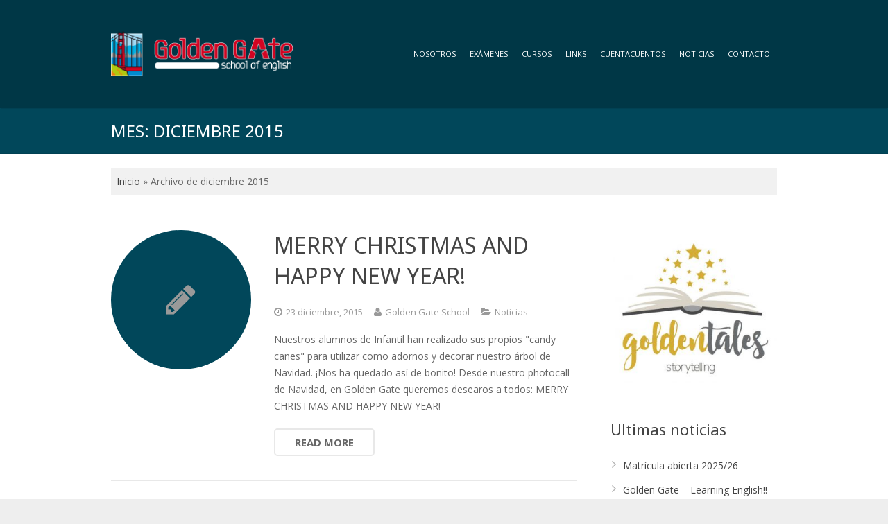

--- FILE ---
content_type: text/html; charset=UTF-8
request_url: https://www.goldengateidiomas.es/2015/12/
body_size: 15800
content:
<!DOCTYPE HTML>
<html class="" lang="es">
<head>
	<meta charset="UTF-8">

		<title>diciembre 2015 - Golden Gate Idiomas</title>

		<meta name="viewport" content="width=device-width, maximum-scale=1, initial-scale=1">
	<meta name="SKYPE_TOOLBAR" content="SKYPE_TOOLBAR_PARSER_COMPATIBLE" />
	<meta name="google-site-verification" content="IJv4lrIeuctwjIyvo7KaCR533zta7XS_qKb5pbw7tXA" />

	
	<meta name='robots' content='noindex, follow' />
	<style>img:is([sizes="auto" i], [sizes^="auto," i]) { contain-intrinsic-size: 3000px 1500px }</style>
	<script id="cookieyes" type="text/javascript" src="https://cdn-cookieyes.com/client_data/7ef8f3c3b0edac0cf91da858/script.js"></script>
	<!-- This site is optimized with the Yoast SEO plugin v26.7 - https://yoast.com/wordpress/plugins/seo/ -->
	<meta property="og:locale" content="es_ES" />
	<meta property="og:type" content="website" />
	<meta property="og:title" content="diciembre 2015 - Golden Gate Idiomas" />
	<meta property="og:url" content="https://www.goldengateidiomas.es/2015/12/" />
	<meta property="og:site_name" content="Golden Gate Idiomas" />
	<meta name="twitter:card" content="summary_large_image" />
	<script type="application/ld+json" class="yoast-schema-graph">{"@context":"https://schema.org","@graph":[{"@type":"CollectionPage","@id":"https://www.goldengateidiomas.es/2015/12/","url":"https://www.goldengateidiomas.es/2015/12/","name":"diciembre 2015 - Golden Gate Idiomas","isPartOf":{"@id":"https://www.goldengateidiomas.es/#website"},"breadcrumb":{"@id":"https://www.goldengateidiomas.es/2015/12/#breadcrumb"},"inLanguage":"es"},{"@type":"BreadcrumbList","@id":"https://www.goldengateidiomas.es/2015/12/#breadcrumb","itemListElement":[{"@type":"ListItem","position":1,"name":"Inicio","item":"https://www.goldengateidiomas.es/"},{"@type":"ListItem","position":2,"name":"Archivo de diciembre 2015"}]},{"@type":"WebSite","@id":"https://www.goldengateidiomas.es/#website","url":"https://www.goldengateidiomas.es/","name":"Golden Gate Idiomas","description":"Academia de Inglés en Oviedo. Asturias.","publisher":{"@id":"https://www.goldengateidiomas.es/#organization"},"potentialAction":[{"@type":"SearchAction","target":{"@type":"EntryPoint","urlTemplate":"https://www.goldengateidiomas.es/?s={search_term_string}"},"query-input":{"@type":"PropertyValueSpecification","valueRequired":true,"valueName":"search_term_string"}}],"inLanguage":"es"},{"@type":"Organization","@id":"https://www.goldengateidiomas.es/#organization","name":"Academia Inglés Golden Gate","url":"https://www.goldengateidiomas.es/","logo":{"@type":"ImageObject","inLanguage":"es","@id":"https://www.goldengateidiomas.es/#/schema/logo/image/","url":"https://www.goldengateidiomas.es/wp-content/uploads/2016/10/goldengate.jpg","contentUrl":"https://www.goldengateidiomas.es/wp-content/uploads/2016/10/goldengate.jpg","width":280,"height":280,"caption":"Academia Inglés Golden Gate"},"image":{"@id":"https://www.goldengateidiomas.es/#/schema/logo/image/"}}]}</script>
	<!-- / Yoast SEO plugin. -->


<link rel='dns-prefetch' href='//fonts.googleapis.com' />
<link rel="alternate" type="application/rss+xml" title="Golden Gate Idiomas &raquo; Feed" href="https://www.goldengateidiomas.es/feed/" />
<link rel="alternate" type="application/rss+xml" title="Golden Gate Idiomas &raquo; Feed de los comentarios" href="https://www.goldengateidiomas.es/comments/feed/" />
<script type="text/javascript">
/* <![CDATA[ */
window._wpemojiSettings = {"baseUrl":"https:\/\/s.w.org\/images\/core\/emoji\/16.0.1\/72x72\/","ext":".png","svgUrl":"https:\/\/s.w.org\/images\/core\/emoji\/16.0.1\/svg\/","svgExt":".svg","source":{"concatemoji":"https:\/\/www.goldengateidiomas.es\/wp-includes\/js\/wp-emoji-release.min.js?ver=6.8.3"}};
/*! This file is auto-generated */
!function(s,n){var o,i,e;function c(e){try{var t={supportTests:e,timestamp:(new Date).valueOf()};sessionStorage.setItem(o,JSON.stringify(t))}catch(e){}}function p(e,t,n){e.clearRect(0,0,e.canvas.width,e.canvas.height),e.fillText(t,0,0);var t=new Uint32Array(e.getImageData(0,0,e.canvas.width,e.canvas.height).data),a=(e.clearRect(0,0,e.canvas.width,e.canvas.height),e.fillText(n,0,0),new Uint32Array(e.getImageData(0,0,e.canvas.width,e.canvas.height).data));return t.every(function(e,t){return e===a[t]})}function u(e,t){e.clearRect(0,0,e.canvas.width,e.canvas.height),e.fillText(t,0,0);for(var n=e.getImageData(16,16,1,1),a=0;a<n.data.length;a++)if(0!==n.data[a])return!1;return!0}function f(e,t,n,a){switch(t){case"flag":return n(e,"\ud83c\udff3\ufe0f\u200d\u26a7\ufe0f","\ud83c\udff3\ufe0f\u200b\u26a7\ufe0f")?!1:!n(e,"\ud83c\udde8\ud83c\uddf6","\ud83c\udde8\u200b\ud83c\uddf6")&&!n(e,"\ud83c\udff4\udb40\udc67\udb40\udc62\udb40\udc65\udb40\udc6e\udb40\udc67\udb40\udc7f","\ud83c\udff4\u200b\udb40\udc67\u200b\udb40\udc62\u200b\udb40\udc65\u200b\udb40\udc6e\u200b\udb40\udc67\u200b\udb40\udc7f");case"emoji":return!a(e,"\ud83e\udedf")}return!1}function g(e,t,n,a){var r="undefined"!=typeof WorkerGlobalScope&&self instanceof WorkerGlobalScope?new OffscreenCanvas(300,150):s.createElement("canvas"),o=r.getContext("2d",{willReadFrequently:!0}),i=(o.textBaseline="top",o.font="600 32px Arial",{});return e.forEach(function(e){i[e]=t(o,e,n,a)}),i}function t(e){var t=s.createElement("script");t.src=e,t.defer=!0,s.head.appendChild(t)}"undefined"!=typeof Promise&&(o="wpEmojiSettingsSupports",i=["flag","emoji"],n.supports={everything:!0,everythingExceptFlag:!0},e=new Promise(function(e){s.addEventListener("DOMContentLoaded",e,{once:!0})}),new Promise(function(t){var n=function(){try{var e=JSON.parse(sessionStorage.getItem(o));if("object"==typeof e&&"number"==typeof e.timestamp&&(new Date).valueOf()<e.timestamp+604800&&"object"==typeof e.supportTests)return e.supportTests}catch(e){}return null}();if(!n){if("undefined"!=typeof Worker&&"undefined"!=typeof OffscreenCanvas&&"undefined"!=typeof URL&&URL.createObjectURL&&"undefined"!=typeof Blob)try{var e="postMessage("+g.toString()+"("+[JSON.stringify(i),f.toString(),p.toString(),u.toString()].join(",")+"));",a=new Blob([e],{type:"text/javascript"}),r=new Worker(URL.createObjectURL(a),{name:"wpTestEmojiSupports"});return void(r.onmessage=function(e){c(n=e.data),r.terminate(),t(n)})}catch(e){}c(n=g(i,f,p,u))}t(n)}).then(function(e){for(var t in e)n.supports[t]=e[t],n.supports.everything=n.supports.everything&&n.supports[t],"flag"!==t&&(n.supports.everythingExceptFlag=n.supports.everythingExceptFlag&&n.supports[t]);n.supports.everythingExceptFlag=n.supports.everythingExceptFlag&&!n.supports.flag,n.DOMReady=!1,n.readyCallback=function(){n.DOMReady=!0}}).then(function(){return e}).then(function(){var e;n.supports.everything||(n.readyCallback(),(e=n.source||{}).concatemoji?t(e.concatemoji):e.wpemoji&&e.twemoji&&(t(e.twemoji),t(e.wpemoji)))}))}((window,document),window._wpemojiSettings);
/* ]]> */
</script>
<style id='wp-emoji-styles-inline-css' type='text/css'>

	img.wp-smiley, img.emoji {
		display: inline !important;
		border: none !important;
		box-shadow: none !important;
		height: 1em !important;
		width: 1em !important;
		margin: 0 0.07em !important;
		vertical-align: -0.1em !important;
		background: none !important;
		padding: 0 !important;
	}
</style>
<link rel='stylesheet' id='wp-block-library-css' href='https://www.goldengateidiomas.es/wp-includes/css/dist/block-library/style.min.css?ver=6.8.3' type='text/css' media='all' />
<style id='classic-theme-styles-inline-css' type='text/css'>
/*! This file is auto-generated */
.wp-block-button__link{color:#fff;background-color:#32373c;border-radius:9999px;box-shadow:none;text-decoration:none;padding:calc(.667em + 2px) calc(1.333em + 2px);font-size:1.125em}.wp-block-file__button{background:#32373c;color:#fff;text-decoration:none}
</style>
<style id='global-styles-inline-css' type='text/css'>
:root{--wp--preset--aspect-ratio--square: 1;--wp--preset--aspect-ratio--4-3: 4/3;--wp--preset--aspect-ratio--3-4: 3/4;--wp--preset--aspect-ratio--3-2: 3/2;--wp--preset--aspect-ratio--2-3: 2/3;--wp--preset--aspect-ratio--16-9: 16/9;--wp--preset--aspect-ratio--9-16: 9/16;--wp--preset--color--black: #000000;--wp--preset--color--cyan-bluish-gray: #abb8c3;--wp--preset--color--white: #ffffff;--wp--preset--color--pale-pink: #f78da7;--wp--preset--color--vivid-red: #cf2e2e;--wp--preset--color--luminous-vivid-orange: #ff6900;--wp--preset--color--luminous-vivid-amber: #fcb900;--wp--preset--color--light-green-cyan: #7bdcb5;--wp--preset--color--vivid-green-cyan: #00d084;--wp--preset--color--pale-cyan-blue: #8ed1fc;--wp--preset--color--vivid-cyan-blue: #0693e3;--wp--preset--color--vivid-purple: #9b51e0;--wp--preset--gradient--vivid-cyan-blue-to-vivid-purple: linear-gradient(135deg,rgba(6,147,227,1) 0%,rgb(155,81,224) 100%);--wp--preset--gradient--light-green-cyan-to-vivid-green-cyan: linear-gradient(135deg,rgb(122,220,180) 0%,rgb(0,208,130) 100%);--wp--preset--gradient--luminous-vivid-amber-to-luminous-vivid-orange: linear-gradient(135deg,rgba(252,185,0,1) 0%,rgba(255,105,0,1) 100%);--wp--preset--gradient--luminous-vivid-orange-to-vivid-red: linear-gradient(135deg,rgba(255,105,0,1) 0%,rgb(207,46,46) 100%);--wp--preset--gradient--very-light-gray-to-cyan-bluish-gray: linear-gradient(135deg,rgb(238,238,238) 0%,rgb(169,184,195) 100%);--wp--preset--gradient--cool-to-warm-spectrum: linear-gradient(135deg,rgb(74,234,220) 0%,rgb(151,120,209) 20%,rgb(207,42,186) 40%,rgb(238,44,130) 60%,rgb(251,105,98) 80%,rgb(254,248,76) 100%);--wp--preset--gradient--blush-light-purple: linear-gradient(135deg,rgb(255,206,236) 0%,rgb(152,150,240) 100%);--wp--preset--gradient--blush-bordeaux: linear-gradient(135deg,rgb(254,205,165) 0%,rgb(254,45,45) 50%,rgb(107,0,62) 100%);--wp--preset--gradient--luminous-dusk: linear-gradient(135deg,rgb(255,203,112) 0%,rgb(199,81,192) 50%,rgb(65,88,208) 100%);--wp--preset--gradient--pale-ocean: linear-gradient(135deg,rgb(255,245,203) 0%,rgb(182,227,212) 50%,rgb(51,167,181) 100%);--wp--preset--gradient--electric-grass: linear-gradient(135deg,rgb(202,248,128) 0%,rgb(113,206,126) 100%);--wp--preset--gradient--midnight: linear-gradient(135deg,rgb(2,3,129) 0%,rgb(40,116,252) 100%);--wp--preset--font-size--small: 13px;--wp--preset--font-size--medium: 20px;--wp--preset--font-size--large: 36px;--wp--preset--font-size--x-large: 42px;--wp--preset--spacing--20: 0.44rem;--wp--preset--spacing--30: 0.67rem;--wp--preset--spacing--40: 1rem;--wp--preset--spacing--50: 1.5rem;--wp--preset--spacing--60: 2.25rem;--wp--preset--spacing--70: 3.38rem;--wp--preset--spacing--80: 5.06rem;--wp--preset--shadow--natural: 6px 6px 9px rgba(0, 0, 0, 0.2);--wp--preset--shadow--deep: 12px 12px 50px rgba(0, 0, 0, 0.4);--wp--preset--shadow--sharp: 6px 6px 0px rgba(0, 0, 0, 0.2);--wp--preset--shadow--outlined: 6px 6px 0px -3px rgba(255, 255, 255, 1), 6px 6px rgba(0, 0, 0, 1);--wp--preset--shadow--crisp: 6px 6px 0px rgba(0, 0, 0, 1);}:where(.is-layout-flex){gap: 0.5em;}:where(.is-layout-grid){gap: 0.5em;}body .is-layout-flex{display: flex;}.is-layout-flex{flex-wrap: wrap;align-items: center;}.is-layout-flex > :is(*, div){margin: 0;}body .is-layout-grid{display: grid;}.is-layout-grid > :is(*, div){margin: 0;}:where(.wp-block-columns.is-layout-flex){gap: 2em;}:where(.wp-block-columns.is-layout-grid){gap: 2em;}:where(.wp-block-post-template.is-layout-flex){gap: 1.25em;}:where(.wp-block-post-template.is-layout-grid){gap: 1.25em;}.has-black-color{color: var(--wp--preset--color--black) !important;}.has-cyan-bluish-gray-color{color: var(--wp--preset--color--cyan-bluish-gray) !important;}.has-white-color{color: var(--wp--preset--color--white) !important;}.has-pale-pink-color{color: var(--wp--preset--color--pale-pink) !important;}.has-vivid-red-color{color: var(--wp--preset--color--vivid-red) !important;}.has-luminous-vivid-orange-color{color: var(--wp--preset--color--luminous-vivid-orange) !important;}.has-luminous-vivid-amber-color{color: var(--wp--preset--color--luminous-vivid-amber) !important;}.has-light-green-cyan-color{color: var(--wp--preset--color--light-green-cyan) !important;}.has-vivid-green-cyan-color{color: var(--wp--preset--color--vivid-green-cyan) !important;}.has-pale-cyan-blue-color{color: var(--wp--preset--color--pale-cyan-blue) !important;}.has-vivid-cyan-blue-color{color: var(--wp--preset--color--vivid-cyan-blue) !important;}.has-vivid-purple-color{color: var(--wp--preset--color--vivid-purple) !important;}.has-black-background-color{background-color: var(--wp--preset--color--black) !important;}.has-cyan-bluish-gray-background-color{background-color: var(--wp--preset--color--cyan-bluish-gray) !important;}.has-white-background-color{background-color: var(--wp--preset--color--white) !important;}.has-pale-pink-background-color{background-color: var(--wp--preset--color--pale-pink) !important;}.has-vivid-red-background-color{background-color: var(--wp--preset--color--vivid-red) !important;}.has-luminous-vivid-orange-background-color{background-color: var(--wp--preset--color--luminous-vivid-orange) !important;}.has-luminous-vivid-amber-background-color{background-color: var(--wp--preset--color--luminous-vivid-amber) !important;}.has-light-green-cyan-background-color{background-color: var(--wp--preset--color--light-green-cyan) !important;}.has-vivid-green-cyan-background-color{background-color: var(--wp--preset--color--vivid-green-cyan) !important;}.has-pale-cyan-blue-background-color{background-color: var(--wp--preset--color--pale-cyan-blue) !important;}.has-vivid-cyan-blue-background-color{background-color: var(--wp--preset--color--vivid-cyan-blue) !important;}.has-vivid-purple-background-color{background-color: var(--wp--preset--color--vivid-purple) !important;}.has-black-border-color{border-color: var(--wp--preset--color--black) !important;}.has-cyan-bluish-gray-border-color{border-color: var(--wp--preset--color--cyan-bluish-gray) !important;}.has-white-border-color{border-color: var(--wp--preset--color--white) !important;}.has-pale-pink-border-color{border-color: var(--wp--preset--color--pale-pink) !important;}.has-vivid-red-border-color{border-color: var(--wp--preset--color--vivid-red) !important;}.has-luminous-vivid-orange-border-color{border-color: var(--wp--preset--color--luminous-vivid-orange) !important;}.has-luminous-vivid-amber-border-color{border-color: var(--wp--preset--color--luminous-vivid-amber) !important;}.has-light-green-cyan-border-color{border-color: var(--wp--preset--color--light-green-cyan) !important;}.has-vivid-green-cyan-border-color{border-color: var(--wp--preset--color--vivid-green-cyan) !important;}.has-pale-cyan-blue-border-color{border-color: var(--wp--preset--color--pale-cyan-blue) !important;}.has-vivid-cyan-blue-border-color{border-color: var(--wp--preset--color--vivid-cyan-blue) !important;}.has-vivid-purple-border-color{border-color: var(--wp--preset--color--vivid-purple) !important;}.has-vivid-cyan-blue-to-vivid-purple-gradient-background{background: var(--wp--preset--gradient--vivid-cyan-blue-to-vivid-purple) !important;}.has-light-green-cyan-to-vivid-green-cyan-gradient-background{background: var(--wp--preset--gradient--light-green-cyan-to-vivid-green-cyan) !important;}.has-luminous-vivid-amber-to-luminous-vivid-orange-gradient-background{background: var(--wp--preset--gradient--luminous-vivid-amber-to-luminous-vivid-orange) !important;}.has-luminous-vivid-orange-to-vivid-red-gradient-background{background: var(--wp--preset--gradient--luminous-vivid-orange-to-vivid-red) !important;}.has-very-light-gray-to-cyan-bluish-gray-gradient-background{background: var(--wp--preset--gradient--very-light-gray-to-cyan-bluish-gray) !important;}.has-cool-to-warm-spectrum-gradient-background{background: var(--wp--preset--gradient--cool-to-warm-spectrum) !important;}.has-blush-light-purple-gradient-background{background: var(--wp--preset--gradient--blush-light-purple) !important;}.has-blush-bordeaux-gradient-background{background: var(--wp--preset--gradient--blush-bordeaux) !important;}.has-luminous-dusk-gradient-background{background: var(--wp--preset--gradient--luminous-dusk) !important;}.has-pale-ocean-gradient-background{background: var(--wp--preset--gradient--pale-ocean) !important;}.has-electric-grass-gradient-background{background: var(--wp--preset--gradient--electric-grass) !important;}.has-midnight-gradient-background{background: var(--wp--preset--gradient--midnight) !important;}.has-small-font-size{font-size: var(--wp--preset--font-size--small) !important;}.has-medium-font-size{font-size: var(--wp--preset--font-size--medium) !important;}.has-large-font-size{font-size: var(--wp--preset--font-size--large) !important;}.has-x-large-font-size{font-size: var(--wp--preset--font-size--x-large) !important;}
:where(.wp-block-post-template.is-layout-flex){gap: 1.25em;}:where(.wp-block-post-template.is-layout-grid){gap: 1.25em;}
:where(.wp-block-columns.is-layout-flex){gap: 2em;}:where(.wp-block-columns.is-layout-grid){gap: 2em;}
:root :where(.wp-block-pullquote){font-size: 1.5em;line-height: 1.6;}
</style>
<link rel='stylesheet' id='contact-form-7-css' href='https://www.goldengateidiomas.es/wp-content/plugins/contact-form-7/includes/css/styles.css?ver=6.1.4' type='text/css' media='all' />
<link rel='stylesheet' id='wordpress-file-upload-style-css' href='https://www.goldengateidiomas.es/wp-content/plugins/wp-file-upload/css/wordpress_file_upload_style.css?ver=6.8.3' type='text/css' media='all' />
<link rel='stylesheet' id='wordpress-file-upload-style-safe-css' href='https://www.goldengateidiomas.es/wp-content/plugins/wp-file-upload/css/wordpress_file_upload_style_safe.css?ver=6.8.3' type='text/css' media='all' />
<link rel='stylesheet' id='wordpress-file-upload-adminbar-style-css' href='https://www.goldengateidiomas.es/wp-content/plugins/wp-file-upload/css/wordpress_file_upload_adminbarstyle.css?ver=6.8.3' type='text/css' media='all' />
<link rel='stylesheet' id='jquery-ui-css-css' href='https://www.goldengateidiomas.es/wp-content/plugins/wp-file-upload/vendor/jquery/jquery-ui.min.css?ver=6.8.3' type='text/css' media='all' />
<link rel='stylesheet' id='jquery-ui-timepicker-addon-css-css' href='https://www.goldengateidiomas.es/wp-content/plugins/wp-file-upload/vendor/jquery/jquery-ui-timepicker-addon.min.css?ver=6.8.3' type='text/css' media='all' />
<link rel='stylesheet' id='us-font-1-css' href='https://fonts.googleapis.com/css?family=Noto+Sans%3A400%2C700&#038;subset=latin&#038;ver=6.8.3' type='text/css' media='all' />
<link rel='stylesheet' id='us-font-2-css' href='https://fonts.googleapis.com/css?family=Open+Sans%3A400%2C700&#038;subset=latin&#038;ver=6.8.3' type='text/css' media='all' />
<link rel='stylesheet' id='us-base-css' href='//www.goldengateidiomas.es/wp-content/themes/Impreza/framework/css/us-base.css?ver=2.1.2' type='text/css' media='all' />
<link rel='stylesheet' id='us-font-awesome-css' href='//www.goldengateidiomas.es/wp-content/themes/Impreza/framework/css/font-awesome.css?ver=4.4.0' type='text/css' media='all' />
<link rel='stylesheet' id='us-font-mdfi-css' href='//www.goldengateidiomas.es/wp-content/themes/Impreza/framework/css/font-mdfi.css?ver=1' type='text/css' media='all' />
<link rel='stylesheet' id='us-magnific-popup-css' href='//www.goldengateidiomas.es/wp-content/themes/Impreza/framework/css/magnific-popup.css?ver=1' type='text/css' media='all' />
<link rel='stylesheet' id='us-style-css' href='//www.goldengateidiomas.es/wp-content/themes/Impreza/css/style.css?ver=2.1.2' type='text/css' media='all' />
<link rel='stylesheet' id='us-responsive-css' href='//www.goldengateidiomas.es/wp-content/themes/Impreza/css/responsive.css?ver=2.1.2' type='text/css' media='all' />
<!--[if lt IE 8]>
<script type="text/javascript" src="https://www.goldengateidiomas.es/wp-includes/js/json2.min.js?ver=2015-05-03" id="json2-js"></script>
<![endif]-->
<script type="text/javascript" src="https://www.goldengateidiomas.es/wp-content/plugins/wp-file-upload/js/wordpress_file_upload_functions.js?ver=6.8.3" id="wordpress_file_upload_script-js"></script>
<script type="text/javascript" src="https://www.goldengateidiomas.es/wp-includes/js/jquery/jquery.min.js?ver=3.7.1" id="jquery-core-js"></script>
<script type="text/javascript" src="https://www.goldengateidiomas.es/wp-includes/js/jquery/jquery-migrate.min.js?ver=3.4.1" id="jquery-migrate-js"></script>
<script type="text/javascript" src="https://www.goldengateidiomas.es/wp-includes/js/jquery/ui/core.min.js?ver=1.13.3" id="jquery-ui-core-js"></script>
<script type="text/javascript" src="https://www.goldengateidiomas.es/wp-includes/js/jquery/ui/datepicker.min.js?ver=1.13.3" id="jquery-ui-datepicker-js"></script>
<script type="text/javascript" id="jquery-ui-datepicker-js-after">
/* <![CDATA[ */
jQuery(function(jQuery){jQuery.datepicker.setDefaults({"closeText":"Cerrar","currentText":"Hoy","monthNames":["enero","febrero","marzo","abril","mayo","junio","julio","agosto","septiembre","octubre","noviembre","diciembre"],"monthNamesShort":["Ene","Feb","Mar","Abr","May","Jun","Jul","Ago","Sep","Oct","Nov","Dic"],"nextText":"Siguiente","prevText":"Anterior","dayNames":["domingo","lunes","martes","mi\u00e9rcoles","jueves","viernes","s\u00e1bado"],"dayNamesShort":["Dom","Lun","Mar","Mi\u00e9","Jue","Vie","S\u00e1b"],"dayNamesMin":["D","L","M","X","J","V","S"],"dateFormat":"d MM, yy","firstDay":1,"isRTL":false});});
/* ]]> */
</script>
<script type="text/javascript" src="https://www.goldengateidiomas.es/wp-content/plugins/wp-file-upload/vendor/jquery/jquery-ui-timepicker-addon.min.js?ver=6.8.3" id="jquery-ui-timepicker-addon-js-js"></script>
<link rel="https://api.w.org/" href="https://www.goldengateidiomas.es/wp-json/" /><link rel="EditURI" type="application/rsd+xml" title="RSD" href="https://www.goldengateidiomas.es/xmlrpc.php?rsd" />
<script type="text/javascript">var ajaxurl = "https://www.goldengateidiomas.es/wp-admin/admin-ajax.php";</script><script>
  (function(i,s,o,g,r,a,m){i['GoogleAnalyticsObject']=r;i[r]=i[r]||function(){
  (i[r].q=i[r].q||[]).push(arguments)},i[r].l=1*new Date();a=s.createElement(o),
  m=s.getElementsByTagName(o)[0];a.async=1;a.src=g;m.parentNode.insertBefore(a,m)
  })(window,document,'script','https://www.google-analytics.com/analytics.js','ga');

  ga('create', 'UA-80315104-1', 'auto');
  ga('send', 'pageview');

</script><meta property="viewport" content="width=device-width, maximum-scale=1, initial-scale=1">
<meta property="SKYPE_TOOLBAR" content="SKYPE_TOOLBAR_PARSER_COMPATIBLE">
<meta property="og:title" content="MERRY CHRISTMAS AND HAPPY NEW YEAR!">
<meta property="og:type" content="website">
<meta property="og:url" content="https://www.goldengateidiomas.es/2015/12/">
<meta name="generator" content="Powered by WPBakery Page Builder - drag and drop page builder for WordPress."/>
<link rel="icon" href="https://www.goldengateidiomas.es/wp-content/uploads/2020/05/favicon-golden.png" sizes="32x32" />
<link rel="icon" href="https://www.goldengateidiomas.es/wp-content/uploads/2020/05/favicon-golden.png" sizes="192x192" />
<link rel="apple-touch-icon" href="https://www.goldengateidiomas.es/wp-content/uploads/2020/05/favicon-golden.png" />
<meta name="msapplication-TileImage" content="https://www.goldengateidiomas.es/wp-content/uploads/2020/05/favicon-golden.png" />
<noscript><style> .wpb_animate_when_almost_visible { opacity: 1; }</style></noscript>
			<style id='us-theme-options-css' type="text/css">body {font-family:"Open Sans", sans-serif;font-size:14px;line-height:24px;font-weight:400;}.w-blog.layout_grid .w-blog-post,.w-blog.layout_latest .w-blog-post {font-size:14px;}.l-header .menu-item-language,.l-header .w-nav-item {font-family:"Open Sans", sans-serif;font-weight:400;}.type_desktop .menu-item-language > a,.l-header .type_desktop .w-nav-anchor.level_1,.type_desktop [class*="columns"] .menu-item-has-children .w-nav-anchor.level_2 {font-size:11px;}.type_desktop .submenu-languages .menu-item-language > a,.l-header .type_desktop .w-nav-anchor.level_2,.l-header .type_desktop .w-nav-anchor.level_3,.l-header .type_desktop .w-nav-anchor.level_4 {font-size:10px;}.l-header .type_mobile .w-nav-anchor.level_1 {font-size:16px;}.type_mobile .menu-item-language > a,.l-header .type_mobile .w-nav-anchor.level_2,.l-header .type_mobile .w-nav-anchor.level_3,.l-header .type_mobile .w-nav-anchor.level_4 {font-size:15px;}h1, h2, h3, h4, h5, h6,.w-blog-post.format-quote blockquote,.w-counter-number,.w-logo-title,.w-pricing-item-price,.w-tabs-item-title,.ult_price_figure,.ult_countdown-amount,.ultb3-box .ultb3-title,.stats-block .stats-desc .stats-number {font-family:"Noto Sans", sans-serif;font-weight:400;}h1 {font-size:38px;}h2 {font-size:32px;}h3,.w-actionbox h2 {font-size:26px;}h4,.w-blog.layout_latest .w-blog-post-title,.widgettitle,.comment-reply-title,.woocommerce #reviews h2,.woocommerce .related > h2,.woocommerce .upsells > h2,.woocommerce .cross-sells > h2,.ultb3-box .ultb3-title,.flip-box-wrap .flip-box .ifb-face h3,.aio-icon-box .aio-icon-header h3.aio-icon-title {font-size:22px;}h5,.w-portfolio-item-title {font-size:20px;}h6 {font-size:18px;}@media (max-width:767px) {body {font-size:13px;line-height:23px;}h1 {font-size:30px;}h2 {font-size:26px;}h3 {font-size:22px;}h4,.w-blog.layout_latest .w-blog-post-title,.widgettitle,.comment-reply-title,.woocommerce #reviews h2,.woocommerce .related > h2,.woocommerce .upsells > h2,.woocommerce .cross-sells > h2,.ultb3-box .ultb3-title,.flip-box-wrap .flip-box .ifb-face h3,.aio-icon-box .aio-icon-header h3.aio-icon-title {font-size:20px;}h5,.w-portfolio-item-title {font-size:18px;}h6 {font-size:16px;}}.l-body,.l-header.pos_fixed {min-width:1240px;}.l-canvas.type_boxed,.l-canvas.type_boxed .l-subheader,.l-canvas.type_boxed ~ .l-footer .l-subfooter {max-width:1240px;}.l-subheader-h,.l-titlebar-h,.l-main-h,.l-section-h,.l-subfooter-h,.w-tabs-section-content-h,.w-blog-post-body {max-width:960px;}.l-sidebar {width:25%;}.l-content {width:70%;}@media (max-width:767px) {.g-cols.offset_none,.g-cols.offset_none > div {display:block;}.g-cols > div {width:100% !important;margin-left:0 !important;margin-right:0 !important;margin-bottom:30px;}.l-subfooter.at_top .g-cols > div {margin-bottom:10px;}.g-cols.offset_none > div,.g-cols > div:last-child {margin-bottom:0 !important;}} @media (min-width:901px) {.l-subheader.at_middle {line-height:155px;}.l-header.layout_advanced .l-subheader.at_middle,.l-header.layout_centered .l-subheader.at_middle {height:155px;}.l-header.layout_standard.sticky .l-subheader.at_middle,.l-header.layout_extended.sticky .l-subheader.at_middle {line-height:60px;}.l-header.layout_advanced.sticky .l-subheader.at_middle,.l-header.layout_centered.sticky .l-subheader.at_middle {line-height:50px;height:50px;}.l-subheader.at_top {height:40px;}.l-subheader.at_top,.l-subheader.at_bottom {line-height:40px;}.l-header.layout_extended.sticky .l-subheader.at_top {line-height:0px;height:0px;}.l-header.layout_advanced.sticky .l-subheader.at_bottom,.l-header.layout_centered.sticky .l-subheader.at_bottom {line-height:40px;}.l-header.layout_standard.pos_fixed ~ .l-titlebar,.l-canvas.titlebar_none.sidebar_left .l-header.layout_standard.pos_fixed ~ .l-main,.l-canvas.titlebar_none.sidebar_right .l-header.layout_standard.pos_fixed ~ .l-main,.l-canvas.titlebar_none.sidebar_none .l-header.layout_standard.pos_fixed ~ .l-main .l-section:first-child,.l-header.layout_standard.pos_static.bg_transparent ~ .l-titlebar,.l-canvas.titlebar_none.sidebar_left .l-header.layout_standard.pos_static.bg_transparent ~ .l-main,.l-canvas.titlebar_none.sidebar_right .l-header.layout_standard.pos_static.bg_transparent ~ .l-main,.l-canvas.titlebar_none.sidebar_none .l-header.layout_standard.pos_static.bg_transparent ~ .l-main .l-section:first-child {padding-top:155px;}.l-header.layout_extended.pos_fixed ~ .l-titlebar,.l-canvas.titlebar_none.sidebar_left .l-header.layout_extended.pos_fixed ~ .l-main,.l-canvas.titlebar_none.sidebar_right .l-header.layout_extended.pos_fixed ~ .l-main,.l-canvas.titlebar_none.sidebar_none .l-header.layout_extended.pos_fixed ~ .l-main .l-section:first-child,.l-header.layout_extended.pos_static.bg_transparent ~ .l-titlebar,.l-canvas.titlebar_none.sidebar_left .l-header.layout_extended.pos_static.bg_transparent ~ .l-main,.l-canvas.titlebar_none.sidebar_right .l-header.layout_extended.pos_static.bg_transparent ~ .l-main,.l-canvas.titlebar_none.sidebar_none .l-header.layout_extended.pos_static.bg_transparent ~ .l-main .l-section:first-child {padding-top:195px;}.l-header.layout_advanced.pos_fixed ~ .l-titlebar,.l-canvas.titlebar_none.sidebar_left .l-header.layout_advanced.pos_fixed ~ .l-main,.l-canvas.titlebar_none.sidebar_right .l-header.layout_advanced.pos_fixed ~ .l-main,.l-canvas.titlebar_none.sidebar_none .l-header.layout_advanced.pos_fixed ~ .l-main .l-section:first-child,.l-header.layout_advanced.pos_static.bg_transparent ~ .l-titlebar,.l-canvas.titlebar_none.sidebar_left .l-header.layout_advanced.pos_static.bg_transparent ~ .l-main,.l-canvas.titlebar_none.sidebar_right .l-header.layout_advanced.pos_static.bg_transparent ~ .l-main,.l-canvas.titlebar_none.sidebar_none .l-header.layout_advanced.pos_static.bg_transparent ~ .l-main .l-section:first-child {padding-top:195px;}.l-header.layout_centered.pos_fixed ~ .l-titlebar,.l-canvas.titlebar_none.sidebar_left .l-header.layout_centered.pos_fixed ~ .l-main,.l-canvas.titlebar_none.sidebar_right .l-header.layout_centered.pos_fixed ~ .l-main,.l-canvas.titlebar_none.sidebar_none .l-header.layout_centered.pos_fixed ~ .l-main .l-section:first-child,.l-header.layout_centered.pos_static.bg_transparent ~ .l-titlebar,.l-canvas.titlebar_none.sidebar_left .l-header.layout_centered.pos_static.bg_transparent ~ .l-main,.l-canvas.titlebar_none.sidebar_right .l-header.layout_centered.pos_static.bg_transparent ~ .l-main,.l-canvas.titlebar_none.sidebar_none .l-header.layout_centered.pos_static.bg_transparent ~ .l-main .l-section:first-child {padding-top:195px;}.l-body.header_aside {padding-left:300px;position:relative;}.l-body.header_aside .l-canvas {position:static;}.rtl.l-body.header_aside {padding-left:0;padding-right:300px;}.l-header.layout_sided,.l-header.layout_sided .w-cart-notification {width:300px;}}@media (min-width:901px) {.w-logo-img {height:92px;}.w-logo.with_transparent .w-logo-img > img.for_default {margin-bottom:-92px;}.l-header.layout_standard.sticky .w-logo-img,.l-header.layout_extended.sticky .w-logo-img {height:60px;}.l-header.layout_standard.sticky .w-logo.with_transparent .w-logo-img > img.for_default,.l-header.layout_extended.sticky .w-logo.with_transparent .w-logo-img > img.for_default {margin-bottom:-60px;}.l-header.layout_advanced.sticky .w-logo-img,.l-header.layout_centered.sticky .w-logo-img {height:50px;}.l-header.layout_advanced.sticky .w-logo.with_transparent .w-logo-img > img.for_default,.l-header.layout_centered.sticky .w-logo.with_transparent .w-logo-img > img.for_default {margin-bottom:-50px;}.l-header.layout_sided .w-logo-img > img {width:200px;}.w-logo-title {font-size:27px;}}@media (min-width:601px) and (max-width:900px) {.w-logo-img {height:40px;}.w-logo.with_transparent .w-logo-img > img.for_default {margin-bottom:-40px;}.w-logo-title {font-size:24px;}}@media (max-width:600px) {.w-logo-img {height:30px;}.w-logo.with_transparent .w-logo-img > img.for_default {margin-bottom:-30px;}.w-logo-title {font-size:20px;}}.l-header .w-socials-item.custom .w-socials-item-link-hover {background-color:#1abc9c;}.l-body {background-color:#eeeeee;}.l-subheader.at_middle,.l-subheader.at_middle .w-lang-list,.l-subheader.at_middle .type_mobile .w-nav-list.level_1 {background-color:#003746;}.l-subheader.at_middle,.transparent .l-subheader.at_middle .type_mobile .w-nav-list.level_1 {color:#FFFFFF;}.no-touch .w-logo-link:hover,.no-touch .l-subheader.at_middle .w-contacts-item-value a:hover,.no-touch .l-subheader.at_middle .w-lang-item:hover,.no-touch .transparent .l-subheader.at_middle .w-lang.active .w-lang-item:hover,.no-touch .l-subheader.at_middle .w-socials-item-link:hover,.no-touch .l-subheader.at_middle .w-search-open:hover,.no-touch .l-subheader.at_middle .w-cart-h:hover .w-cart-link,.no-touch .l-subheader.at_middle .w-cart-quantity {color:#EFEFEF;}.l-subheader.at_top,.l-subheader.at_top .w-lang-list,.l-subheader.at_bottom,.l-subheader.at_bottom .type_mobile .w-nav-list.level_1 {background-color:#f5f5f5;}.l-subheader.at_top,.l-subheader.at_bottom,.transparent .l-subheader.at_bottom .type_mobile .w-nav-list.level_1,.w-lang.active .w-lang-item {color:#999999;}.no-touch .l-subheader.at_top .w-contacts-item-value a:hover,.no-touch .l-subheader.at_top .w-lang-item:hover,.no-touch .transparent .l-subheader.at_top .w-lang.active .w-lang-item:hover,.no-touch .l-subheader.at_top .w-socials-item-link:hover,.no-touch .l-subheader.at_bottom .w-search-open:hover,.no-touch .l-subheader.at_bottom .w-cart-h:hover .w-cart-link,.no-touch .l-subheader.at_bottom .w-cart-quantity {color:#EFEFEF;}.l-header.transparent .l-subheader {color:#ffffff;}.no-touch .l-header.transparent .type_desktop .menu-item-language > a:hover,.no-touch .l-header.transparent .type_desktop .menu-item-language:hover > a,.no-touch .l-header.transparent .w-logo-link:hover,.no-touch .l-header.transparent .l-subheader .w-contacts-item-value a:hover,.no-touch .l-header.transparent .l-subheader .w-lang-item:hover,.no-touch .l-header.transparent .l-subheader .w-socials-item-link:hover,.no-touch .l-header.transparent .l-subheader .w-search-open:hover,.no-touch .l-header.transparent .l-subheader .w-cart-h:hover .w-cart-link,.no-touch .l-header.transparent .l-subheader .w-cart-quantity,.no-touch .l-header.transparent .type_desktop .w-nav-item.level_1:hover .w-nav-anchor.level_1 {color:#ffffff;}.l-header.transparent .w-nav-title:after {background-color:#ffffff;}.w-search.layout_popup .w-form:before {background-color:#EFEFEF;}.w-search.layout_popup .w-form {color:#ffffff;}.no-touch .l-header .menu-item-language > a:hover,.no-touch .type_desktop .menu-item-language:hover > a,.no-touch .l-header .w-nav-item.level_1:hover .w-nav-anchor.level_1 {background-color:#003746;}.no-touch .l-header .menu-item-language > a:hover,.no-touch .type_desktop .menu-item-language:hover > a,.no-touch .l-header .w-nav-item.level_1:hover .w-nav-anchor.level_1 {color:#FFF;}.w-nav-title:after {background-color:#FFF;}.l-header .w-nav-item.level_1.active .w-nav-anchor.level_1,.l-header .w-nav-item.level_1.current-menu-item .w-nav-anchor.level_1,.l-header .w-nav-item.level_1.current-menu-ancestor .w-nav-anchor.level_1 {color:#FFF;}.l-header .w-nav-item.level_1.active .w-nav-anchor.level_1,.l-header .w-nav-item.level_1.current-menu-item .w-nav-anchor.level_1,.l-header .w-nav-item.level_1.current-menu-ancestor .w-nav-anchor.level_1 {background-color:#003746;}.l-header.transparent .type_desktop .w-nav-item.level_1.active .w-nav-anchor.level_1,.l-header.transparent .type_desktop .w-nav-item.level_1.current-menu-item .w-nav-anchor.level_1,.l-header.transparent .type_desktop .w-nav-item.level_1.current-menu-ancestor .w-nav-anchor.level_1 {color:#FFF;}.type_desktop .submenu-languages,.l-header .w-nav-list.level_2,.l-header .w-nav-list.level_3,.l-header .w-nav-list.level_4 {background-color:#003746;}.type_desktop .submenu-languages,.l-header .w-nav-anchor.level_2,.l-header .w-nav-anchor.level_3,.l-header .w-nav-anchor.level_4,.type_desktop [class*="columns"] .w-nav-item.menu-item-has-children.active .w-nav-anchor.level_2,.type_desktop [class*="columns"] .w-nav-item.menu-item-has-children.current-menu-item .w-nav-anchor.level_2,.type_desktop [class*="columns"] .w-nav-item.menu-item-has-children.current-menu-ancestor .w-nav-anchor.level_2,.no-touch .type_desktop [class*="columns"] .w-nav-item.menu-item-has-children:hover .w-nav-anchor.level_2 {color:#FFF;}.no-touch .type_desktop .submenu-languages .menu-item-language:hover > a,.no-touch .l-header .w-nav-item.level_2:hover .w-nav-anchor.level_2,.no-touch .l-header .w-nav-item.level_3:hover .w-nav-anchor.level_3,.no-touch .l-header .w-nav-item.level_4:hover .w-nav-anchor.level_4 {background-color:#003746;}.no-touch .type_desktop .submenu-languages .menu-item-language:hover > a,.no-touch .l-header .w-nav-item.level_2:hover .w-nav-anchor.level_2,.no-touch .l-header .w-nav-item.level_3:hover .w-nav-anchor.level_3,.no-touch .l-header .w-nav-item.level_4:hover .w-nav-anchor.level_4 {color:#ffffff;}.l-header .w-nav-item.level_2.current-menu-item .w-nav-anchor.level_2,.l-header .w-nav-item.level_2.current-menu-ancestor .w-nav-anchor.level_2,.l-header .w-nav-item.level_3.current-menu-item .w-nav-anchor.level_3,.l-header .w-nav-item.level_3.current-menu-ancestor .w-nav-anchor.level_3,.l-header .w-nav-item.level_4.current-menu-item .w-nav-anchor.level_4,.l-header .w-nav-item.level_4.current-menu-ancestor .w-nav-anchor.level_4 {background-color:#ffffff;}.l-header .w-nav-item.level_2.current-menu-item .w-nav-anchor.level_2,.l-header .w-nav-item.level_2.current-menu-ancestor .w-nav-anchor.level_2,.l-header .w-nav-item.level_3.current-menu-item .w-nav-anchor.level_3,.l-header .w-nav-item.level_3.current-menu-ancestor .w-nav-anchor.level_3,.l-header .w-nav-item.level_4.current-menu-item .w-nav-anchor.level_4,.l-header .w-nav-item.level_4.current-menu-ancestor .w-nav-anchor.level_4 {color:#FFF;}.btn.w-nav-item .w-nav-anchor.level_1 {background-color:#003746 !important;}.btn.w-nav-item .w-nav-anchor.level_1 {color:#ffffff !important;}.no-touch .btn.w-nav-item .w-nav-anchor.level_1:before {background-color:#003746 !important;}.no-touch .btn.w-nav-item .w-nav-anchor.level_1:hover {color:#ffffff !important;}.l-canvas,.w-blog.layout_masonry .w-blog-post-h,.w-cart-dropdown,.g-filters-item.active,.no-touch .g-filters-item.active:hover,.w-portfolio-item-anchor,.w-tabs.layout_default .w-tabs-item.active,.no-touch .w-tabs.layout_default .w-tabs-item.active:hover,.w-tabs.layout_ver .w-tabs-item.active,.no-touch .w-tabs.layout_ver .w-tabs-item.active:hover,.w-tabs.layout_timeline .w-tabs-item,.w-tabs.layout_timeline .w-tabs-section-header-h,.no-touch #lang_sel ul ul a:hover,.no-touch #lang_sel_click ul ul a:hover,#lang_sel_footer,.woocommerce-tabs .tabs li.active,.no-touch .woocommerce-tabs .tabs li.active:hover,.woocommerce .stars span:after,.woocommerce .stars span a:after,.woocommerce #payment .payment_box input[type="text"],#bbp-user-navigation li.current,.gform_wrapper .chosen-container-single .chosen-search input[type="text"],.gform_wrapper .chosen-container-multi .chosen-choices li.search-choice {background-color:#ffffff;}.woocommerce .blockUI.blockOverlay {background-color:#ffffff !important;}a.w-btn.color_contrast,.w-btn.color_contrast,.no-touch a.w-btn.color_contrast:hover,.no-touch .w-btn.color_contrast:hover,.no-touch a.w-btn.color_contrast.style_outlined:hover,.no-touch .w-btn.color_contrast.style_outlined:hover,.w-iconbox.style_circle.color_contrast .w-iconbox-icon {color:#ffffff;}input,textarea,select,.l-section.for_blogpost .w-blog-post-preview,.w-actionbox.color_light,.w-blog-post-preview-icon,.g-filters,.w-iconbox.style_circle.color_light .w-iconbox-icon,.g-loadmore-btn,.w-pricing-item-header,.w-progbar-bar,.w-tabs-list,.no-touch .l-main .widget_nav_menu a:hover,#lang_sel a,#lang_sel_click a,.smile-icon-timeline-wrap .timeline-wrapper .timeline-block,.smile-icon-timeline-wrap .timeline-feature-item.feat-item,.woocommerce .quantity .plus,.woocommerce .quantity .minus,.select2-container a.select2-choice,.select2-drop .select2-search input,.woocommerce-tabs .tabs,.woocommerce #payment .payment_box,#subscription-toggle,#favorite-toggle,#bbp-user-navigation,.gform_wrapper .chosen-container-single .chosen-single,.gform_wrapper .chosen-container .chosen-drop,.gform_wrapper .chosen-container-multi .chosen-choices {background-color:#01475a;}.timeline-wrapper .timeline-post-right .ult-timeline-arrow l,.timeline-wrapper .timeline-post-left .ult-timeline-arrow l,.timeline-feature-item.feat-item .ult-timeline-arrow l,.woocommerce #payment .payment_box:after {border-color:#01475a;}.l-section,.g-cols > div,.w-blog-post,.w-comments-list,.w-pricing-item-h,.w-profile,.w-separator,.w-tabs-section,.w-tabs-section-header:before,.w-tabs.layout_timeline .w-tabs-list:before,.w-tabs.layout_timeline.accordion .w-tabs-section-content,.g-tags > a,.w-testimonial,.widget_calendar #calendar_wrap,.l-main .widget_nav_menu > div,.l-main .widget_nav_menu .menu-item a,.widget_nav_menu .menu-item.menu-item-has-children + .menu-item > a,.wp-polls,.select2-container a.select2-choice,.smile-icon-timeline-wrap .timeline-line,.woocommerce table th,.woocommerce table td,.woocommerce .login,.woocommerce .checkout_coupon,.woocommerce .register,.woocommerce .cart.variations_form,.woocommerce .cart .group_table,.woocommerce .cart .group_table td,.woocommerce .commentlist .comment-text,.woocommerce .comment-respond,.woocommerce .related,.woocommerce .upsells,.woocommerce .cross-sells,.woocommerce .checkout #order_review,.woocommerce ul.order_details li,.woocommerce .shop_table.my_account_orders,.widget_price_filter .ui-slider-handle,.widget_layered_nav ul,.widget_layered_nav ul li,#bbpress-forums fieldset,#bbpress-forums .bbp-body > ul,#bbpress-forums li.bbp-header,.bbp-replies .bbp-body,div.bbp-forum-header,div.bbp-topic-header,div.bbp-reply-header,.bbp-pagination-links a,.bbp-pagination-links span.current,span.bbp-topic-pagination a.page-numbers,.bbp-logged-in,.gform_wrapper .gsection,.gform_wrapper .gf_page_steps,.gform_wrapper li.gfield_creditcard_warning,.form_saved_message {border-color:#e8e8e8;}.w-separator,.w-iconbox.color_light .w-iconbox-icon {color:#e8e8e8;}a.w-btn.color_light,.w-btn.color_light,.w-btn.color_light.style_outlined:before,.w-btn.w-blog-post-more:before,.w-iconbox.style_circle.color_light .w-iconbox-icon,.no-touch .g-loadmore-btn:hover,.woocommerce .button,.no-touch .woocommerce .quantity .plus:hover,.no-touch .woocommerce .quantity .minus:hover,.widget_price_filter .ui-slider,.gform_wrapper .gform_page_footer .gform_previous_button {background-color:#e8e8e8;}a.w-btn.color_light.style_outlined,.w-btn.color_light.style_outlined,.w-btn.w-blog-post-more,.w-iconbox.style_outlined.color_light .w-iconbox-icon,.w-person-links-item,.w-socials-item-link,.pagination .page-numbers {box-shadow:0 0 0 2px #e8e8e8 inset;}h1, h2, h3, h4, h5, h6,input,textarea,select,.no-touch a.w-btn.color_light:hover,.no-touch .w-btn.color_light:hover,.no-touch .w-btn.w-blog-post-more:hover,.w-counter-number,.w-form-row-field:before,.w-portfolio-item-anchor,.no-touch .w-portfolio-item-anchor:hover,.l-section.color_primary a.w-portfolio-item-anchor,.l-section.color_secondary a.w-portfolio-item-anchor,.w-pricing-item-header,.woocommerce .products .product .price,.woocommerce div.product .price,.gform_wrapper .chosen-container-single .chosen-single {color:#444444;}.w-progbar.color_contrast .w-progbar-bar-h {background-color:#444444;}.l-canvas,a.w-btn.color_contrast.style_outlined,.w-btn.color_contrast.style_outlined,.w-btn.w-blog-post-more,.w-cart-dropdown,.w-iconbox.color_contrast .w-iconbox-icon,.w-iconbox.color_light.style_circle .w-iconbox-icon,.w-tabs.layout_timeline .w-tabs-item,.w-tabs.layout_timeline .w-tabs-section-header-h,.woocommerce .button {color:#666666;}a.w-btn.color_contrast,.w-btn.color_contrast,.w-btn.color_contrast.style_outlined:before,.w-iconbox.style_circle.color_contrast .w-iconbox-icon {background-color:#666666;}a.w-btn.color_contrast.style_outlined,.w-btn.color_contrast.style_outlined,.w-iconbox.style_outlined.color_contrast .w-iconbox-icon {box-shadow:0 0 0 2px #666666 inset;}a,.highlight_primary,.no-touch .l-titlebar .g-nav-item:hover,a.w-btn.color_primary.style_outlined,.w-btn.color_primary.style_outlined,.l-main .w-contacts-item:before,.w-counter.color_primary .w-counter-number,.g-filters-item.active,.no-touch .g-filters-item.active:hover,.w-form-row.focused .w-form-row-field:before,.w-iconbox.color_primary .w-iconbox-icon,.no-touch .w-iconbox-link:hover .w-iconbox-title,.no-touch .w-logos .owl-prev:hover,.no-touch .w-logos .owl-next:hover,.w-separator.color_primary,.w-tabs.layout_default .w-tabs-item.active,.no-touch .w-tabs.layout_default .w-tabs-item.active:hover,.w-tabs-section.active .w-tabs-section-header,.w-tabs.layout_ver .w-tabs-item.active,.no-touch .w-tabs.layout_ver .w-tabs-item.active:hover,.no-touch .g-tags > a:hover,.woocommerce .products .product .button,.woocommerce .star-rating span:before,.woocommerce-tabs .tabs li.active,.no-touch .woocommerce-tabs .tabs li.active:hover,.woocommerce .stars span a:after,#subscription-toggle span.is-subscribed:before,#favorite-toggle span.is-favorite:before {color:#444444;}.l-section.color_primary,.l-titlebar.color_primary,.highlight_primary_bg,.w-actionbox.color_primary,button,input[type="submit"],a.w-btn.color_primary,.w-btn.color_primary,.w-btn.color_primary.style_outlined:before,.no-touch .g-filters-item:hover,.w-iconbox.style_circle.color_primary .w-iconbox-icon,.no-touch .w-iconbox.style_circle .w-iconbox-icon:before,.no-touch .w-iconbox.style_outlined .w-iconbox-icon:before,.no-touch .w-person.layout_toplinks .w-person-links,.w-pricing-item.type_featured .w-pricing-item-header,.w-progbar.color_primary .w-progbar-bar-h,.w-tabs.layout_timeline .w-tabs-item:before,.w-tabs.layout_timeline .w-tabs-section-header-h:before,.no-touch .w-toplink.active:hover,.no-touch .pagination .page-numbers:before,.pagination .page-numbers.current,.l-main .widget_nav_menu .menu-item.current-menu-item > a,.rsDefault .rsThumb.rsNavSelected,.no-touch .tp-leftarrow.tparrows.custom:before,.no-touch .tp-rightarrow.tparrows.custom:before,.smile-icon-timeline-wrap .timeline-separator-text .sep-text,.smile-icon-timeline-wrap .timeline-wrapper .timeline-dot,.smile-icon-timeline-wrap .timeline-feature-item .timeline-dot,p.demo_store,.woocommerce .button.alt,.woocommerce .button.checkout,.no-touch .woocommerce .products .product .button:hover,.woocommerce .products .product .button.loading,.woocommerce .onsale,.widget_price_filter .ui-slider-range,.widget_layered_nav ul li.chosen,.widget_layered_nav_filters ul li a,.no-touch .bbp-pagination-links a:hover,.bbp-pagination-links span.current,.no-touch span.bbp-topic-pagination a.page-numbers:hover,.gform_wrapper .gform_page_footer .gform_next_button,.gform_wrapper .gf_progressbar_percentage,.gform_wrapper .chosen-container .chosen-results li.highlighted {background-color:#444444;}.g-html blockquote,.no-touch .l-titlebar .g-nav-item:hover,.no-touch .w-logos .owl-prev:hover,.no-touch .w-logos .owl-next:hover,.no-touch .w-logos-item:hover .w-logos-item-h,.w-separator.color_primary,.w-tabs.layout_default .w-tabs-item.active,.no-touch .w-tabs.layout_default .w-tabs-item.active:hover,.w-tabs.layout_ver .w-tabs-item.active,.no-touch .w-tabs.layout_ver .w-tabs-item.active:hover,.no-touch .g-tags > a:hover,.no-touch .w-testimonial:hover,.l-main .widget_nav_menu .menu-item.current-menu-item > a,.woocommerce-tabs .tabs li.active,.no-touch .woocommerce-tabs .tabs li.active:hover,.widget_layered_nav ul li.chosen,.bbp-pagination-links span.current,.no-touch #bbpress-forums .bbp-pagination-links a:hover,.no-touch #bbpress-forums .bbp-topic-pagination a:hover,#bbp-user-navigation li.current {border-color:#444444;}a.w-btn.color_primary.style_outlined,.w-btn.color_primary.style_outlined,.l-main .w-contacts-item:before,.w-iconbox.color_primary.style_outlined .w-iconbox-icon,.w-tabs.layout_timeline .w-tabs-item,.w-tabs.layout_timeline .w-tabs-section-header-h,.woocommerce .products .product .button {box-shadow:0 0 0 2px #444444 inset;}input:focus,textarea:focus,select:focus {box-shadow:0 0 0 2px #444444;}.no-touch a:hover,.highlight_secondary,.no-touch .w-blog-post-link:hover .w-blog-post-title,.no-touch .w-blog-post-link:hover .w-blog-post-preview-icon,.no-touch .w-blog-post-meta a:hover,.no-touch .w-blognav-prev:hover .w-blognav-title,.no-touch .w-blognav-next:hover .w-blognav-title,a.w-btn.color_secondary.style_outlined,.w-btn.color_secondary.style_outlined,.w-counter.color_secondary .w-counter-number,.w-iconbox.color_secondary .w-iconbox-icon,.w-separator.color_secondary,.no-touch .l-main .widget_tag_cloud a:hover,.no-touch .l-main .widget_product_tag_cloud .tagcloud a:hover,.no-touch .bbp_widget_login a.button.logout-link:hover {color:#01475a;}.l-section.color_secondary,.l-titlebar.color_secondary,.highlight_secondary_bg,.no-touch input[type="submit"]:hover,a.w-btn.color_secondary,.w-btn.color_secondary,.w-btn.color_secondary.style_outlined:before,.w-actionbox.color_secondary,.w-iconbox.style_circle.color_secondary .w-iconbox-icon,.w-progbar.color_secondary .w-progbar-bar-h,.no-touch .woocommerce .button:hover,.no-touch .woocommerce input[type="submit"]:hover,.no-touch .woocommerce .button.alt:hover,.no-touch .woocommerce .button.checkout:hover,.no-touch .woocommerce .product-remove a.remove:hover,.no-touch .widget_layered_nav_filters ul li a:hover {background-color:#01475a;}.w-separator.color_secondary {border-color:#01475a;}a.w-btn.color_secondary.style_outlined,.w-btn.color_secondary.style_outlined,.w-iconbox.color_secondary.style_outlined .w-iconbox-icon {box-shadow:0 0 0 2px #01475a inset;}.highlight_faded,.w-blog-post-preview-icon,.w-blog-post-meta,.w-profile-link.for_logout,.l-main .widget_tag_cloud a,.l-main .widget_product_tag_cloud .tagcloud a,.woocommerce-breadcrumb,.woocommerce .star-rating:before,.woocommerce .stars span:after,.woocommerce .product-remove a.remove,p.bbp-topic-meta,.bbp_widget_login a.button.logout-link {color:#999999;}.w-blog.layout_latest .w-blog-post-meta-date {border-color:#999999;}.l-section.color_alternate,.l-titlebar.color_alternate,.color_alternate .g-filters-item.active,.no-touch .color_alternate .g-filters-item.active:hover,.color_alternate .w-tabs.layout_default .w-tabs-item.active,.no-touch .color_alternate .w-tabs.layout_default .w-tabs-item.active:hover,.color_alternate .w-tabs.layout_ver .w-tabs-item.active,.no-touch .color_alternate .w-tabs.layout_ver .w-tabs-item.active:hover,.color_alternate .w-tabs.layout_timeline .w-tabs-item,.color_alternate .w-tabs.layout_timeline .w-tabs-section-header-h {background-color:#f2f2f2;}.color_alternate a.w-btn.color_contrast,.color_alternate .w-btn.color_contrast,.no-touch .color_alternate a.w-btn.color_contrast:hover,.no-touch .color_alternate .w-btn.color_contrast:hover,.no-touch .color_alternate a.w-btn.color_contrast.style_outlined:hover,.no-touch .color_alternate .w-btn.color_contrast.style_outlined:hover,.color_alternate .w-iconbox.style_circle.color_contrast .w-iconbox-icon {color:#f2f2f2;}.color_alternate input,.color_alternate textarea,.color_alternate select,.color_alternate .w-blog-post-preview-icon,.color_alternate .g-filters,.color_alternate .w-iconbox.style_circle.color_light .w-iconbox-icon,.color_alternate .g-loadmore-btn,.color_alternate .w-pricing-item-header,.color_alternate .w-progbar-bar,.color_alternate .w-tabs-list {background-color:#ffffff;}.l-section.color_alternate,.color_alternate .g-cols > div,.color_alternate .w-blog-post,.color_alternate .w-comments-list,.color_alternate .w-pricing-item-h,.color_alternate .w-profile,.color_alternate .w-separator,.color_alternate .w-tabs-section,.color_alternate .w-tabs-section-header:before,.color_alternate .w-tabs.layout_timeline .w-tabs-list:before,.color_alternate .w-tabs.layout_timeline.accordion .w-tabs-section-content,.color_alternate .w-testimonial {border-color:#dddddd;}.color_alternate .w-separator,.color_alternate .w-iconbox.color_light .w-iconbox-icon {color:#dddddd;}.color_alternate a.w-btn.color_light,.color_alternate .w-btn.color_light,.color_alternate .w-btn.color_light.style_outlined:before,.color_alternate .w-btn.w-blog-post-more:before,.color_alternate .w-iconbox.style_circle.color_light .w-iconbox-icon,.no-touch .color_alternate .g-loadmore-btn:hover {background-color:#dddddd;}.color_alternate a.w-btn.color_light.style_outlined,.color_alternate .w-btn.color_light.style_outlined,.color_alternate .w-btn.w-blog-post-more,.color_alternate .w-iconbox.style_outlined.color_light .w-iconbox-icon,.color_alternate .w-person-links-item,.color_alternate .w-socials-item-link,.color_alternate .pagination .page-numbers {box-shadow:0 0 0 2px #dddddd inset;}.color_alternate h1,.color_alternate h2,.color_alternate h3,.color_alternate h4,.color_alternate h5,.color_alternate h6,.color_alternate input,.color_alternate textarea,.color_alternate select,.no-touch .color_alternate a.w-btn.color_light:hover,.no-touch .color_alternate .w-btn.color_light:hover,.no-touch .color_alternate .w-btn.w-blog-post-more:hover,.color_alternate .w-counter-number,.color_alternate .w-form-row-field:before,.color_alternate .w-pricing-item-header {color:#333333;}.color_alternate .w-progbar.color_contrast .w-progbar-bar-h {background-color:#333333;}.l-section.color_alternate,.color_alternate a.w-btn.color_contrast.style_outlined,.color_alternate .w-btn.color_contrast.style_outlined,.color_alternate .w-btn.w-blog-post-more,.color_alternate .w-iconbox.color_contrast .w-iconbox-icon,.color_alternate .w-iconbox.color_light.style_circle .w-iconbox-icon,.color_alternate .w-tabs.layout_timeline .w-tabs-item,.color_alternate .w-tabs.layout_timeline .w-tabs-section-header-h {color:#555555;}.color_alternate a.w-btn.color_contrast,.color_alternate .w-btn.color_contrast,.color_alternate .w-btn.color_contrast.style_outlined:before,.color_alternate .w-iconbox.style_circle.color_contrast .w-iconbox-icon {background-color:#555555;}.color_alternate a.w-btn.color_contrast.style_outlined,.color_alternate .w-btn.color_contrast.style_outlined,.color_alternate .w-iconbox.style_outlined.color_contrast .w-iconbox-icon {box-shadow:0 0 0 2px #555555 inset;}.color_alternate a,.color_alternate .highlight_primary,.no-touch .l-titlebar.color_alternate .g-nav-item:hover,.color_alternate a.w-btn.color_primary.style_outlined,.color_alternate .w-btn.color_primary.style_outlined,.l-main .color_alternate .w-contacts-item:before,.color_alternate .w-counter.color_primary .w-counter-number,.color_alternate .g-filters-item.active,.no-touch .color_alternate .g-filters-item.active:hover,.color_alternate .w-form-row.focused .w-form-row-field:before,.color_alternate .w-iconbox.color_primary .w-iconbox-icon,.no-touch .color_alternate .w-iconbox-link:hover .w-iconbox-title,.no-touch .color_alternate .w-logos .owl-prev:hover,.no-touch .color_alternate .w-logos .owl-next:hover,.color_alternate .w-separator.color_primary,.color_alternate .w-tabs.layout_default .w-tabs-item.active,.no-touch .color_alternate .w-tabs.layout_default .w-tabs-item.active:hover,.color_alternate .w-tabs-section.active .w-tabs-section-header,.color_alternate .w-tabs.layout_ver .w-tabs-item.active,.no-touch .color_alternate .w-tabs.layout_ver .w-tabs-item.active:hover {color:#444444;}.color_alternate .highlight_primary_bg,.color_alternate .w-actionbox.color_primary,.color_alternate button,.color_alternate input[type="submit"],.color_alternate a.w-btn.color_primary,.color_alternate .w-btn.color_primary,.color_alternate .w-btn.color_primary.style_outlined:before,.no-touch .color_alternate .g-filters-item:hover,.color_alternate .w-iconbox.style_circle.color_primary .w-iconbox-icon,.no-touch .color_alternate .w-iconbox.style_circle .w-iconbox-icon:before,.no-touch .color_alternate .w-iconbox.style_outlined .w-iconbox-icon:before,.no-touch .color_alternate .w-person.layout_toplinks .w-person-links,.color_alternate .w-pricing-item.type_featured .w-pricing-item-header,.color_alternate .w-progbar.color_primary .w-progbar-bar-h,.color_alternate .w-tabs.layout_timeline .w-tabs-item:before,.color_alternate .w-tabs.layout_timeline .w-tabs-section-header-h:before,.no-touch .color_alternate .w-toplink.active:hover,.no-touch .color_alternate .pagination .page-numbers:before,.color_alternate .pagination .page-numbers.current {background-color:#444444;}.g-html .color_alternate blockquote,.no-touch .l-titlebar.color_alternate.g-nav-item:hover,.no-touch .color_alternate .w-logos .owl-prev:hover,.no-touch .color_alternate .w-logos .owl-next:hover,.no-touch .color_alternate .w-logos-item:hover .w-logos-item-h,.color_alternate .w-separator.color_primary,.color_alternate .w-tabs.layout_default .w-tabs-item.active,.no-touch .color_alternate .w-tabs.layout_default .w-tabs-item.active:hover,.color_alternate .w-tabs.layout_ver .w-tabs-item.active,.no-touch .color_alternate .w-tabs.layout_ver .w-tabs-item.active:hover,.no-touch .color_alternate .g-tags > a:hover,.no-touch .color_alternate .w-testimonial:hover {border-color:#444444;}.color_alternate a.w-btn.color_primary.style_outlined,.color_alternate .w-btn.color_primary.style_outlined,.l-main .color_alternate .w-contacts-item:before,.color_alternate .w-iconbox.color_primary.style_outlined .w-iconbox-icon,.color_alternate .w-tabs.layout_timeline .w-tabs-item,.color_alternate .w-tabs.layout_timeline .w-tabs-section-header-h {box-shadow:0 0 0 2px #444444 inset;}.color_alternate input:focus,.color_alternate textarea:focus,.color_alternate select:focus {box-shadow:0 0 0 2px #444444;}.no-touch .color_alternate a:hover,.color_alternate .highlight_secondary,.no-touch .color_alternate .w-blog-post-link:hover .w-blog-post-title,.no-touch .color_alternate .w-blog-post-link:hover .w-blog-post-preview-icon,.no-touch .color_alternate .w-blog-post-meta a:hover,.color_alternate a.w-btn.color_secondary.style_outlined,.color_alternate .w-btn.color_secondary.style_outlined,.color_alternate .w-counter.color_secondary .w-counter-number,.color_alternate .w-iconbox.color_secondary .w-iconbox-icon,.color_alternate .w-separator.color_secondary {color:#6254a8;}.color_alternate .highlight_secondary_bg,.no-touch .color_alternate input[type="submit"]:hover,.color_alternate a.w-btn.color_secondary,.color_alternate .w-btn.color_secondary,.color_alternate .w-btn.color_secondary.style_outlined:before,.color_alternate .w-actionbox.color_secondary,.color_alternate .w-iconbox.style_circle.color_secondary .w-iconbox-icon,.color_alternate .w-progbar.color_secondary .w-progbar-bar-h {background-color:#6254a8;}.color_alternate .w-separator.color_secondary {border-color:#6254a8;}.color_alternate a.w-btn.color_secondary.style_outlined,.color_alternate .w-btn.color_secondary.style_outlined,.color_alternate .w-iconbox.color_secondary.style_outlined .w-iconbox-icon {box-shadow:0 0 0 2px #6254a8 inset;}.color_alternate .highlight_faded,.color_alternate .w-blog-post-preview-icon,.color_alternate .w-blog-post-meta,.color_alternate .w-profile-link.for_logout {color:#999999;}.color_alternate .w-blog.layout_latest .w-blog-post-meta-date {border-color:#999999;}.l-subfooter.at_top,.no-touch .l-subfooter.at_top #lang_sel ul ul a:hover,.no-touch .l-subfooter.at_top #lang_sel_click ul ul a:hover {background-color:#1a1a1a;}.l-subfooter.at_top input,.l-subfooter.at_top textarea,.l-subfooter.at_top select,.no-touch .l-subfooter.at_top #lang_sel a,.no-touch .l-subfooter.at_top #lang_sel_click a {background-color:#222222;}.l-subfooter.at_top,.l-subfooter.at_top .w-profile,.l-subfooter.at_top .widget_calendar #calendar_wrap {border-color:#222222;}.l-subfooter.at_top .w-socials-item-link {box-shadow:0 0 0 2px #222222 inset;}.l-subfooter.at_top h1,.l-subfooter.at_top h2,.l-subfooter.at_top h3,.l-subfooter.at_top h4,.l-subfooter.at_top h5,.l-subfooter.at_top h6,.l-subfooter.at_top input,.l-subfooter.at_top textarea,.l-subfooter.at_top select,.l-subfooter.at_top .w-form-row-field:before {color:#cccccc;}.l-subfooter.at_top {color:#808080;}.l-subfooter.at_top a,.l-subfooter.at_top .widget_tag_cloud .tagcloud a,.l-subfooter.at_top .widget_product_tag_cloud .tagcloud a {color:#cccccc;}.no-touch .l-subfooter.at_top a:hover,.no-touch .l-subfooter.at_top .w-form-row.focused .w-form-row-field:before,.no-touch .l-subfooter.at_top .widget_tag_cloud .tagcloud a:hover,.no-touch .l-subfooter.at_top .widget_product_tag_cloud .tagcloud a:hover {color:#ffffff;}.l-subfooter.at_top input:focus,.l-subfooter.at_top textarea:focus,.l-subfooter.at_top select:focus {box-shadow:0 0 0 2px #ffffff;}.l-subfooter.at_bottom {background-color:#003746;}.l-subfooter.at_bottom {color:#FFF;}.l-subfooter.at_bottom a {color:#FFF;}.no-touch .l-subfooter.at_bottom a:hover {color:#EFEFEF;}.l-header .w-nav-anchor.level_1 {padding:0px 10px;color:inherit;}.wpcf7-form input[type="text"], .wpcf7-form input[type="password"], .wpcf7-form input[type="email"], .wpcf7-form input[type="url"], .wpcf7-form input[type="tel"], .wpcf7-form input[type="number"], .wpcf7-form input[type="date"], .wpcf7-form textarea, .wpcf7-form select, textarea, wpcf7-file {margin-top:5px;background-color:#fff;border:1px solid;}input {background-color:#fff;}.wpcf7-file {background-color:#fff;border:1px solid;border-radius:2px;}.wpcf7-form textarea {margin-top:5px;background-color:#fff;border:1px solid;}.w-nav-list {text-transform:uppercase;}.l-titlebar-h {text-transform:uppercase;}</style>
	</head>
<body data-rsssl=1 class="archive date wp-theme-Impreza l-body us-theme_impreza_2-1-2 wpb-js-composer js-comp-ver-6.10.0 vc_responsive">


<!-- CANVAS -->
<div class="l-canvas sidebar_right type_wide titlebar_default">

	
		
		<!-- HEADER -->
		<div class="l-header layout_standard pos_static bg_solid">

						<div class="l-subheader at_middle">
				<div class="l-subheader-h i-cf">

					
					<div class="w-logo "><a class="w-logo-link" href="https://www.goldengateidiomas.es/"><span class="w-logo-img"><img class="for_default" src="https://www.goldengateidiomas.es/wp-content/uploads/2011/11/logo_golden_gate.png" width="253" height="89" alt="Golden Gate Idiomas" /></span></a></div>
					
						
						
						<!-- NAV -->
<nav class="w-nav layout_hor type_desktop animation_height height_full">
	<div class="w-nav-control"></div>
	<ul class="w-nav-list level_1 hover_underline hidden">
		<li id="menu-item-26" class="menu-item menu-item-type-custom menu-item-object-custom w-nav-item level_1 menu-item-26"><a class="w-nav-anchor level_1"  href="https://www.goldengateidiomas.es/nosotros/"><span class="w-nav-title">Nosotros</span><span class="w-nav-arrow"></span></a></li>
<li id="menu-item-36" class="menu-item menu-item-type-custom menu-item-object-custom w-nav-item level_1 menu-item-36"><a class="w-nav-anchor level_1"  title="oficiales" href="https://www.goldengateidiomas.es/examenes-oficiales/"><span class="w-nav-title">Exámenes</span><span class="w-nav-arrow"></span></a></li>
<li id="menu-item-40" class="menu-item menu-item-type-custom menu-item-object-custom w-nav-item level_1 menu-item-40"><a class="w-nav-anchor level_1"  href="https://www.goldengateidiomas.es/cursos/"><span class="w-nav-title">Cursos</span><span class="w-nav-arrow"></span></a></li>
<li id="menu-item-44" class="menu-item menu-item-type-custom menu-item-object-custom w-nav-item level_1 menu-item-44"><a class="w-nav-anchor level_1"  href="https://www.goldengateidiomas.es/links/"><span class="w-nav-title">Links</span><span class="w-nav-arrow"></span></a></li>
<li id="menu-item-615" class="menu-item menu-item-type-taxonomy menu-item-object-category w-nav-item level_1 menu-item-615"><a class="w-nav-anchor level_1"  href="https://www.goldengateidiomas.es/colaboraciones-goldentales/"><span class="w-nav-title">Cuentacuentos</span><span class="w-nav-arrow"></span></a></li>
<li id="menu-item-103" class="menu-item menu-item-type-custom menu-item-object-custom w-nav-item level_1 menu-item-103"><a class="w-nav-anchor level_1"  href="https://www.goldengateidiomas.es/noticias-golden-gate/"><span class="w-nav-title">Noticias</span><span class="w-nav-arrow"></span></a></li>
<li id="menu-item-47" class="menu-item menu-item-type-custom menu-item-object-custom w-nav-item level_1 menu-item-47"><a class="w-nav-anchor level_1"  href="https://www.goldengateidiomas.es/contacto/"><span class="w-nav-title">Contacto</span><span class="w-nav-arrow"></span></a></li>
	</ul>
</nav><!-- /NAV -->

					
									</div>
			</div>
			
		</div>
		<!-- /HEADER -->

		
	<div class="l-titlebar size_small color_secondary"><div class="l-titlebar-h i-cf"><h1>Mes: <span>diciembre 2015</span></h1></div></div><!-- MAIN -->
<div class="l-main">
	<div class="l-main-h i-cf">
	    
	    <p id="breadcrumbs"><span><span><a href="https://www.goldengateidiomas.es/">Inicio</a></span> » <span class="breadcrumb_last" aria-current="page">Archivo de diciembre 2015</span></span></p>
		<div class="l-content g-html">
			<section class="l-section">
				<div class="l-section-h i-cf">

					
					<div class="w-blog layout_smallcircle"><div class="w-blog-list">

<div class="w-blog-post post-1178 post type-post status-publish format-standard hentry category-noticias-golden-gate">
	<div class="w-blog-post-h">
		<a class="w-blog-post-link" href="https://www.goldengateidiomas.es/2015/12/merry-christmas-and-happy-new-year/">
			<span class="w-blog-post-preview">
								<span class="w-blog-post-preview-icon"></span>
			</span>
			<h2 class="w-blog-post-title">
				<span class="entry-title">MERRY CHRISTMAS AND HAPPY NEW YEAR!</span>
			</h2>
		</a>
		<div class="w-blog-post-body">
			<div class="w-blog-post-meta">
				<time class="w-blog-post-meta-date date updated">23 diciembre, 2015</time><span class="w-blog-post-meta-author vcard author"><a href="https://www.goldengateidiomas.es/" class="fn">Golden Gate School</a></span><span class="w-blog-post-meta-category"><a href="https://www.goldengateidiomas.es/noticias-golden-gate/" rel="category tag">Noticias</a></span>			</div>
			<div class="w-blog-post-content">
				Nuestros alumnos de Infantil han realizado sus propios "candy canes" para utilizar como adornos y decorar nuestro árbol de Navidad. ¡Nos ha quedado así de bonito! Desde nuestro photocall de Navidad, en Golden Gate queremos desearos a todos: MERRY CHRISTMAS AND HAPPY NEW YEAR!			</div>
			<a class="w-blog-post-more w-btn" href="https://www.goldengateidiomas.es/2015/12/merry-christmas-and-happy-new-year/"><span class="w-btn-label">Read More</span></a>
		</div>
	</div>
</div>




<div class="w-blog-post post-1167 post type-post status-publish format-standard hentry category-noticias-golden-gate">
	<div class="w-blog-post-h">
		<a class="w-blog-post-link" href="https://www.goldengateidiomas.es/2015/12/1167/">
			<span class="w-blog-post-preview">
								<span class="w-blog-post-preview-icon"></span>
			</span>
			<h2 class="w-blog-post-title">
				<span class="entry-title">Preparando la Navidad en Golden Gate</span>
			</h2>
		</a>
		<div class="w-blog-post-body">
			<div class="w-blog-post-meta">
				<time class="w-blog-post-meta-date date updated">22 diciembre, 2015</time><span class="w-blog-post-meta-author vcard author"><a href="https://www.goldengateidiomas.es/" class="fn">Golden Gate School</a></span><span class="w-blog-post-meta-category"><a href="https://www.goldengateidiomas.es/noticias-golden-gate/" rel="category tag">Noticias</a></span>			</div>
			<div class="w-blog-post-content">
				<p>&nbsp; &nbsp;</p>
			</div>
			<a class="w-blog-post-more w-btn" href="https://www.goldengateidiomas.es/2015/12/1167/"><span class="w-btn-label">Read More</span></a>
		</div>
	</div>
</div>




<div class="w-blog-post post-1155 post type-post status-publish format-standard hentry category-noticias-golden-gate">
	<div class="w-blog-post-h">
		<a class="w-blog-post-link" href="https://www.goldengateidiomas.es/2015/12/aprendemos-y-nos-divertimos-con-playdough-mats-y-peg-it-cards/">
			<span class="w-blog-post-preview">
								<span class="w-blog-post-preview-icon"></span>
			</span>
			<h2 class="w-blog-post-title">
				<span class="entry-title">Aprendemos y nos divertimos con PLAYDOUGH MATS y PEG IT CARDS</span>
			</h2>
		</a>
		<div class="w-blog-post-body">
			<div class="w-blog-post-meta">
				<time class="w-blog-post-meta-date date updated">22 diciembre, 2015</time><span class="w-blog-post-meta-author vcard author"><a href="https://www.goldengateidiomas.es/" class="fn">Golden Gate School</a></span><span class="w-blog-post-meta-category"><a href="https://www.goldengateidiomas.es/noticias-golden-gate/" rel="category tag">Noticias</a></span>			</div>
			<div class="w-blog-post-content">
				<p>&nbsp;</p>
			</div>
			<a class="w-blog-post-more w-btn" href="https://www.goldengateidiomas.es/2015/12/aprendemos-y-nos-divertimos-con-playdough-mats-y-peg-it-cards/"><span class="w-btn-label">Read More</span></a>
		</div>
	</div>
</div>




<div class="w-blog-post post-1152 post type-post status-publish format-standard hentry category-noticias-golden-gate">
	<div class="w-blog-post-h">
		<a class="w-blog-post-link" href="https://www.goldengateidiomas.es/2015/12/golden-gate-os-desea-feliz-navidad/">
			<span class="w-blog-post-preview">
								<span class="w-blog-post-preview-icon"></span>
			</span>
			<h2 class="w-blog-post-title">
				<span class="entry-title">Golden Gate os desea Feliz Navidad</span>
			</h2>
		</a>
		<div class="w-blog-post-body">
			<div class="w-blog-post-meta">
				<time class="w-blog-post-meta-date date updated">21 diciembre, 2015</time><span class="w-blog-post-meta-author vcard author"><a href="https://www.goldengateidiomas.es/" class="fn">Golden Gate School</a></span><span class="w-blog-post-meta-category"><a href="https://www.goldengateidiomas.es/noticias-golden-gate/" rel="category tag">Noticias</a></span>			</div>
			<div class="w-blog-post-content">
				<p>Desde Golden Gate queremos desearos unas fiestas muy entrañables. Un gran beso de toda nuestra familia: Anabel, Inma, Laura, Lesly, Susana, Elena, Beatriz y Mary.</p>
			</div>
			<a class="w-blog-post-more w-btn" href="https://www.goldengateidiomas.es/2015/12/golden-gate-os-desea-feliz-navidad/"><span class="w-btn-label">Read More</span></a>
		</div>
	</div>
</div>




<div class="w-blog-post post-1143 post type-post status-publish format-standard hentry category-noticias-golden-gate">
	<div class="w-blog-post-h">
		<a class="w-blog-post-link" href="https://www.goldengateidiomas.es/2015/12/the-gingerbread-man-llega-a-golden-gate/">
			<span class="w-blog-post-preview">
								<span class="w-blog-post-preview-icon"></span>
			</span>
			<h2 class="w-blog-post-title">
				<span class="entry-title">«THE GINGERBREAD MAN» LLEGA A GOLDEN GATE</span>
			</h2>
		</a>
		<div class="w-blog-post-body">
			<div class="w-blog-post-meta">
				<time class="w-blog-post-meta-date date updated">10 diciembre, 2015</time><span class="w-blog-post-meta-author vcard author"><a href="https://www.goldengateidiomas.es/" class="fn">Golden Gate School</a></span><span class="w-blog-post-meta-category"><a href="https://www.goldengateidiomas.es/noticias-golden-gate/" rel="category tag">Noticias</a></span>			</div>
			<div class="w-blog-post-content">
				<p>Tras escuchar y observar la historia ilustrada “The Gingerbread Man” los alumnos de Children 1 realizaron una craftivity (craft+activity) de escucha con el vocabulario esencial (partes del cuerpo) y el vocabulario Clil (los cinco sentidos). &nbsp; Y el resultado final es este mural que nos quedó genial … ¡No nos cansamos de mirarlo! Para terminar&#8230;</p>
			</div>
			<a class="w-blog-post-more w-btn" href="https://www.goldengateidiomas.es/2015/12/the-gingerbread-man-llega-a-golden-gate/"><span class="w-btn-label">Read More</span></a>
		</div>
	</div>
</div>


</div></div>
					
				</div>
			</section>
		</div>

		<aside class="l-sidebar at_right">
			<div id="text-3" class="widget widget_text">			<div class="textwidget"><p><a href="https://www.goldengateidiomas.es/goldentales/" target="_blank" rel="noopener"><img loading="lazy" decoding="async" class="aligncenter size-medium wp-image-3411" src="https://www.goldengateidiomas.es/wp-content/uploads/2022/03/goldentales-300x258.jpg" alt="Golden Tales" width="300" height="258" srcset="https://www.goldengateidiomas.es/wp-content/uploads/2022/03/goldentales-300x258.jpg 300w, https://www.goldengateidiomas.es/wp-content/uploads/2022/03/goldentales-768x660.jpg 768w, https://www.goldengateidiomas.es/wp-content/uploads/2022/03/goldentales-600x515.jpg 600w, https://www.goldengateidiomas.es/wp-content/uploads/2022/03/goldentales.jpg 800w" sizes="auto, (max-width: 300px) 100vw, 300px" /></a></p>
</div>
		</div>
		<div id="recent-posts-3" class="widget widget_recent_entries">
		<h3 class="widgettitle">Ultimas noticias</h3>
		<ul>
											<li>
					<a href="https://www.goldengateidiomas.es/2025/06/matricula-abierta-2025-26/">Matrícula abierta 2025/26</a>
									</li>
											<li>
					<a href="https://www.goldengateidiomas.es/2025/05/golden-gate-learning-english/">Golden Gate &#8211; Learning English!!</a>
									</li>
											<li>
					<a href="https://www.goldengateidiomas.es/2025/04/3926/">(sin título)</a>
									</li>
											<li>
					<a href="https://www.goldengateidiomas.es/2025/04/easter-5/">Easter</a>
									</li>
											<li>
					<a href="https://www.goldengateidiomas.es/2025/03/golden-gate-cambridge-exams/">Golden Gate Cambridge Exams</a>
									</li>
											<li>
					<a href="https://www.goldengateidiomas.es/2025/02/carnaval-carnaval/">Carnaval, Carnaval &#8230;</a>
									</li>
					</ul>

		</div><div id="archives-3" class="widget widget_archive"><h3 class="widgettitle">Historico</h3>
			<ul>
					<li><a href='https://www.goldengateidiomas.es/2025/06/'>junio 2025</a>&nbsp;(1)</li>
	<li><a href='https://www.goldengateidiomas.es/2025/05/'>mayo 2025</a>&nbsp;(1)</li>
	<li><a href='https://www.goldengateidiomas.es/2025/04/'>abril 2025</a>&nbsp;(2)</li>
	<li><a href='https://www.goldengateidiomas.es/2025/03/'>marzo 2025</a>&nbsp;(1)</li>
	<li><a href='https://www.goldengateidiomas.es/2025/02/'>febrero 2025</a>&nbsp;(4)</li>
	<li><a href='https://www.goldengateidiomas.es/2025/01/'>enero 2025</a>&nbsp;(5)</li>
	<li><a href='https://www.goldengateidiomas.es/2024/12/'>diciembre 2024</a>&nbsp;(3)</li>
	<li><a href='https://www.goldengateidiomas.es/2024/11/'>noviembre 2024</a>&nbsp;(3)</li>
	<li><a href='https://www.goldengateidiomas.es/2024/10/'>octubre 2024</a>&nbsp;(3)</li>
	<li><a href='https://www.goldengateidiomas.es/2024/09/'>septiembre 2024</a>&nbsp;(3)</li>
	<li><a href='https://www.goldengateidiomas.es/2024/06/'>junio 2024</a>&nbsp;(3)</li>
	<li><a href='https://www.goldengateidiomas.es/2024/05/'>mayo 2024</a>&nbsp;(3)</li>
	<li><a href='https://www.goldengateidiomas.es/2024/04/'>abril 2024</a>&nbsp;(5)</li>
	<li><a href='https://www.goldengateidiomas.es/2024/03/'>marzo 2024</a>&nbsp;(4)</li>
	<li><a href='https://www.goldengateidiomas.es/2024/02/'>febrero 2024</a>&nbsp;(5)</li>
	<li><a href='https://www.goldengateidiomas.es/2024/01/'>enero 2024</a>&nbsp;(4)</li>
	<li><a href='https://www.goldengateidiomas.es/2023/12/'>diciembre 2023</a>&nbsp;(4)</li>
	<li><a href='https://www.goldengateidiomas.es/2023/11/'>noviembre 2023</a>&nbsp;(6)</li>
	<li><a href='https://www.goldengateidiomas.es/2023/10/'>octubre 2023</a>&nbsp;(2)</li>
	<li><a href='https://www.goldengateidiomas.es/2023/09/'>septiembre 2023</a>&nbsp;(8)</li>
	<li><a href='https://www.goldengateidiomas.es/2023/06/'>junio 2023</a>&nbsp;(6)</li>
	<li><a href='https://www.goldengateidiomas.es/2023/05/'>mayo 2023</a>&nbsp;(2)</li>
	<li><a href='https://www.goldengateidiomas.es/2023/04/'>abril 2023</a>&nbsp;(1)</li>
	<li><a href='https://www.goldengateidiomas.es/2023/03/'>marzo 2023</a>&nbsp;(10)</li>
	<li><a href='https://www.goldengateidiomas.es/2023/02/'>febrero 2023</a>&nbsp;(5)</li>
	<li><a href='https://www.goldengateidiomas.es/2023/01/'>enero 2023</a>&nbsp;(3)</li>
	<li><a href='https://www.goldengateidiomas.es/2022/12/'>diciembre 2022</a>&nbsp;(1)</li>
	<li><a href='https://www.goldengateidiomas.es/2022/11/'>noviembre 2022</a>&nbsp;(8)</li>
	<li><a href='https://www.goldengateidiomas.es/2022/10/'>octubre 2022</a>&nbsp;(6)</li>
	<li><a href='https://www.goldengateidiomas.es/2022/09/'>septiembre 2022</a>&nbsp;(8)</li>
	<li><a href='https://www.goldengateidiomas.es/2022/06/'>junio 2022</a>&nbsp;(1)</li>
	<li><a href='https://www.goldengateidiomas.es/2022/05/'>mayo 2022</a>&nbsp;(2)</li>
	<li><a href='https://www.goldengateidiomas.es/2022/04/'>abril 2022</a>&nbsp;(3)</li>
	<li><a href='https://www.goldengateidiomas.es/2022/03/'>marzo 2022</a>&nbsp;(3)</li>
	<li><a href='https://www.goldengateidiomas.es/2021/03/'>marzo 2021</a>&nbsp;(1)</li>
	<li><a href='https://www.goldengateidiomas.es/2020/10/'>octubre 2020</a>&nbsp;(2)</li>
	<li><a href='https://www.goldengateidiomas.es/2020/09/'>septiembre 2020</a>&nbsp;(1)</li>
	<li><a href='https://www.goldengateidiomas.es/2020/03/'>marzo 2020</a>&nbsp;(1)</li>
	<li><a href='https://www.goldengateidiomas.es/2020/02/'>febrero 2020</a>&nbsp;(5)</li>
	<li><a href='https://www.goldengateidiomas.es/2020/01/'>enero 2020</a>&nbsp;(1)</li>
	<li><a href='https://www.goldengateidiomas.es/2019/08/'>agosto 2019</a>&nbsp;(1)</li>
	<li><a href='https://www.goldengateidiomas.es/2019/03/'>marzo 2019</a>&nbsp;(2)</li>
	<li><a href='https://www.goldengateidiomas.es/2019/02/'>febrero 2019</a>&nbsp;(2)</li>
	<li><a href='https://www.goldengateidiomas.es/2019/01/'>enero 2019</a>&nbsp;(1)</li>
	<li><a href='https://www.goldengateidiomas.es/2018/11/'>noviembre 2018</a>&nbsp;(1)</li>
	<li><a href='https://www.goldengateidiomas.es/2018/09/'>septiembre 2018</a>&nbsp;(2)</li>
	<li><a href='https://www.goldengateidiomas.es/2018/06/'>junio 2018</a>&nbsp;(1)</li>
	<li><a href='https://www.goldengateidiomas.es/2018/05/'>mayo 2018</a>&nbsp;(3)</li>
	<li><a href='https://www.goldengateidiomas.es/2018/03/'>marzo 2018</a>&nbsp;(2)</li>
	<li><a href='https://www.goldengateidiomas.es/2018/02/'>febrero 2018</a>&nbsp;(1)</li>
	<li><a href='https://www.goldengateidiomas.es/2018/01/'>enero 2018</a>&nbsp;(1)</li>
	<li><a href='https://www.goldengateidiomas.es/2017/12/'>diciembre 2017</a>&nbsp;(5)</li>
	<li><a href='https://www.goldengateidiomas.es/2017/11/'>noviembre 2017</a>&nbsp;(1)</li>
	<li><a href='https://www.goldengateidiomas.es/2017/10/'>octubre 2017</a>&nbsp;(1)</li>
	<li><a href='https://www.goldengateidiomas.es/2017/09/'>septiembre 2017</a>&nbsp;(1)</li>
	<li><a href='https://www.goldengateidiomas.es/2017/06/'>junio 2017</a>&nbsp;(1)</li>
	<li><a href='https://www.goldengateidiomas.es/2017/05/'>mayo 2017</a>&nbsp;(3)</li>
	<li><a href='https://www.goldengateidiomas.es/2017/04/'>abril 2017</a>&nbsp;(3)</li>
	<li><a href='https://www.goldengateidiomas.es/2017/03/'>marzo 2017</a>&nbsp;(5)</li>
	<li><a href='https://www.goldengateidiomas.es/2017/02/'>febrero 2017</a>&nbsp;(5)</li>
	<li><a href='https://www.goldengateidiomas.es/2017/01/'>enero 2017</a>&nbsp;(4)</li>
	<li><a href='https://www.goldengateidiomas.es/2016/12/'>diciembre 2016</a>&nbsp;(5)</li>
	<li><a href='https://www.goldengateidiomas.es/2016/11/'>noviembre 2016</a>&nbsp;(3)</li>
	<li><a href='https://www.goldengateidiomas.es/2016/10/'>octubre 2016</a>&nbsp;(1)</li>
	<li><a href='https://www.goldengateidiomas.es/2016/09/'>septiembre 2016</a>&nbsp;(1)</li>
	<li><a href='https://www.goldengateidiomas.es/2016/06/'>junio 2016</a>&nbsp;(6)</li>
	<li><a href='https://www.goldengateidiomas.es/2016/05/'>mayo 2016</a>&nbsp;(8)</li>
	<li><a href='https://www.goldengateidiomas.es/2016/04/'>abril 2016</a>&nbsp;(6)</li>
	<li><a href='https://www.goldengateidiomas.es/2016/03/'>marzo 2016</a>&nbsp;(8)</li>
	<li><a href='https://www.goldengateidiomas.es/2016/02/'>febrero 2016</a>&nbsp;(4)</li>
	<li><a href='https://www.goldengateidiomas.es/2016/01/'>enero 2016</a>&nbsp;(3)</li>
	<li><a href='https://www.goldengateidiomas.es/2015/12/' aria-current="page">diciembre 2015</a>&nbsp;(5)</li>
	<li><a href='https://www.goldengateidiomas.es/2015/11/'>noviembre 2015</a>&nbsp;(12)</li>
	<li><a href='https://www.goldengateidiomas.es/2015/10/'>octubre 2015</a>&nbsp;(4)</li>
	<li><a href='https://www.goldengateidiomas.es/2015/09/'>septiembre 2015</a>&nbsp;(3)</li>
	<li><a href='https://www.goldengateidiomas.es/2015/06/'>junio 2015</a>&nbsp;(4)</li>
	<li><a href='https://www.goldengateidiomas.es/2015/04/'>abril 2015</a>&nbsp;(4)</li>
	<li><a href='https://www.goldengateidiomas.es/2015/03/'>marzo 2015</a>&nbsp;(7)</li>
	<li><a href='https://www.goldengateidiomas.es/2015/02/'>febrero 2015</a>&nbsp;(1)</li>
	<li><a href='https://www.goldengateidiomas.es/2015/01/'>enero 2015</a>&nbsp;(2)</li>
	<li><a href='https://www.goldengateidiomas.es/2014/11/'>noviembre 2014</a>&nbsp;(2)</li>
	<li><a href='https://www.goldengateidiomas.es/2014/08/'>agosto 2014</a>&nbsp;(1)</li>
	<li><a href='https://www.goldengateidiomas.es/2014/03/'>marzo 2014</a>&nbsp;(2)</li>
	<li><a href='https://www.goldengateidiomas.es/2013/12/'>diciembre 2013</a>&nbsp;(1)</li>
	<li><a href='https://www.goldengateidiomas.es/2013/10/'>octubre 2013</a>&nbsp;(1)</li>
	<li><a href='https://www.goldengateidiomas.es/2013/09/'>septiembre 2013</a>&nbsp;(2)</li>
	<li><a href='https://www.goldengateidiomas.es/2012/12/'>diciembre 2012</a>&nbsp;(12)</li>
	<li><a href='https://www.goldengateidiomas.es/2012/11/'>noviembre 2012</a>&nbsp;(1)</li>
	<li><a href='https://www.goldengateidiomas.es/2012/10/'>octubre 2012</a>&nbsp;(1)</li>
	<li><a href='https://www.goldengateidiomas.es/2012/09/'>septiembre 2012</a>&nbsp;(1)</li>
	<li><a href='https://www.goldengateidiomas.es/2012/05/'>mayo 2012</a>&nbsp;(2)</li>
	<li><a href='https://www.goldengateidiomas.es/2012/03/'>marzo 2012</a>&nbsp;(2)</li>
	<li><a href='https://www.goldengateidiomas.es/2011/11/'>noviembre 2011</a>&nbsp;(1)</li>
			</ul>

			</div>		</aside>

	</div>
</div>


</div>
<!-- /CANVAS -->



<!-- FOOTER -->
<div class="l-footer">


	<!-- subfooter: bottom -->
	<div class="l-subfooter at_bottom">
		<div class="l-subfooter-h i-cf">

			
			
			<div class="w-copyright"><strong>GOLDEN GATE. School of English</strong><br />Miguel de Unamuno, 8 (33010 Oviedo)<br />Tlf. 630 222 111 – 985 203 475<br>Mail: <a href="mailto:goldengateschool@gmail.com">goldengateschool@gmail.com</a></div>

			
		</div>
	</div>

</div>
<!-- /FOOTER -->



<a class="w-toplink" href="#"></a>
<script type="text/javascript">
	if (window.$us === undefined) window.$us = {};
	$us.canvasOptions = ($us.canvasOptions || {});
	$us.canvasOptions.disableStickyHeaderWidth = 900;
	$us.canvasOptions.disableEffectsWidth = 900;
	$us.canvasOptions.headerScrollBreakpoint = 100;
	$us.canvasOptions.responsive = true;

	$us.navOptions = ($us.navOptions || {});
	$us.navOptions.mobileWidth = 900;
	$us.navOptions.togglable = true;
</script>

<script type="speculationrules">
{"prefetch":[{"source":"document","where":{"and":[{"href_matches":"\/*"},{"not":{"href_matches":["\/wp-*.php","\/wp-admin\/*","\/wp-content\/uploads\/*","\/wp-content\/*","\/wp-content\/plugins\/*","\/wp-content\/themes\/Impreza\/*","\/*\\?(.+)"]}},{"not":{"selector_matches":"a[rel~=\"nofollow\"]"}},{"not":{"selector_matches":".no-prefetch, .no-prefetch a"}}]},"eagerness":"conservative"}]}
</script>
<script type="text/javascript" src="https://www.goldengateidiomas.es/wp-includes/js/dist/hooks.min.js?ver=4d63a3d491d11ffd8ac6" id="wp-hooks-js"></script>
<script type="text/javascript" src="https://www.goldengateidiomas.es/wp-includes/js/dist/i18n.min.js?ver=5e580eb46a90c2b997e6" id="wp-i18n-js"></script>
<script type="text/javascript" id="wp-i18n-js-after">
/* <![CDATA[ */
wp.i18n.setLocaleData( { 'text direction\u0004ltr': [ 'ltr' ] } );
/* ]]> */
</script>
<script type="text/javascript" src="https://www.goldengateidiomas.es/wp-content/plugins/contact-form-7/includes/swv/js/index.js?ver=6.1.4" id="swv-js"></script>
<script type="text/javascript" id="contact-form-7-js-translations">
/* <![CDATA[ */
( function( domain, translations ) {
	var localeData = translations.locale_data[ domain ] || translations.locale_data.messages;
	localeData[""].domain = domain;
	wp.i18n.setLocaleData( localeData, domain );
} )( "contact-form-7", {"translation-revision-date":"2025-12-01 15:45:40+0000","generator":"GlotPress\/4.0.3","domain":"messages","locale_data":{"messages":{"":{"domain":"messages","plural-forms":"nplurals=2; plural=n != 1;","lang":"es"},"This contact form is placed in the wrong place.":["Este formulario de contacto est\u00e1 situado en el lugar incorrecto."],"Error:":["Error:"]}},"comment":{"reference":"includes\/js\/index.js"}} );
/* ]]> */
</script>
<script type="text/javascript" id="contact-form-7-js-before">
/* <![CDATA[ */
var wpcf7 = {
    "api": {
        "root": "https:\/\/www.goldengateidiomas.es\/wp-json\/",
        "namespace": "contact-form-7\/v1"
    }
};
/* ]]> */
</script>
<script type="text/javascript" src="https://www.goldengateidiomas.es/wp-content/plugins/contact-form-7/includes/js/index.js?ver=6.1.4" id="contact-form-7-js"></script>
<script type="text/javascript" src="https://www.goldengateidiomas.es/wp-includes/js/jquery/ui/mouse.min.js?ver=1.13.3" id="jquery-ui-mouse-js"></script>
<script type="text/javascript" src="https://www.goldengateidiomas.es/wp-includes/js/jquery/ui/slider.min.js?ver=1.13.3" id="jquery-ui-slider-js"></script>
<script type="text/javascript" src="//www.goldengateidiomas.es/wp-content/themes/Impreza/framework/js/jquery.easing.min.js?ver=6.8.3" id="us-jquery-easing-js"></script>
<script type="text/javascript" src="//www.goldengateidiomas.es/wp-content/themes/Impreza/framework/js/jquery.magnific-popup.js?ver=6.8.3" id="us-magnific-popup-js"></script>
<script type="text/javascript" src="//www.goldengateidiomas.es/wp-content/themes/Impreza/framework/js/jquery.simpleplaceholder.js?ver=6.8.3" id="us-simpleplaceholder-js"></script>
<script type="text/javascript" src="//www.goldengateidiomas.es/wp-content/themes/Impreza/framework/js/imagesloaded.js?ver=6.8.3" id="us-imagesloaded-js"></script>
<script type="text/javascript" src="//www.goldengateidiomas.es/wp-content/themes/Impreza/framework/js/us.core.js?ver=2.1.2" id="us-core-js"></script>
<script type="text/javascript" src="//www.goldengateidiomas.es/wp-content/themes/Impreza/framework/js/us.widgets.js?ver=2.1.2" id="us-widgets-js"></script>
<script type="text/javascript" src="//www.goldengateidiomas.es/wp-content/themes/Impreza/js/us.theme.js?ver=2.1.2" id="us-theme-js"></script>
<script type="text/javascript" src="https://www.goldengateidiomas.es/wp-includes/js/comment-reply.min.js?ver=6.8.3" id="comment-reply-js" async="async" data-wp-strategy="async"></script>

</body>
</html>


--- FILE ---
content_type: text/javascript
request_url: https://www.goldengateidiomas.es/wp-content/themes/Impreza/framework/js/us.core.js?ver=2.1.2
body_size: 10476
content:
/**
 * UpSolution Theme Core JavaScript Code
 *
 * @requires jQuery
 */
if (window.$us === undefined) window.$us = {};

/**
 * Retrieve/set/erase dom modificator class <mod>_<value> for UpSolution CSS Framework
 * @param {String} mod Modificator namespace
 * @param {String} [value] Value
 * @returns {string|jQuery}
 */
jQuery.fn.usMod = function(mod, value){
	if (this.length == 0) return this;
	// Remove class modificator
	if (value === false){
		this.get(0).className = this.get(0).className.replace(new RegExp('(^| )'+mod+'\_[a-z0-9]+( |$)'), '$2');
		return this;
	}
	var pcre = new RegExp('^.*?'+mod+'\_([a-z0-9]+).*?$'),
		arr;
	// Retrieve modificator
	if (value === undefined){
		return (arr = pcre.exec(this.get(0).className)) ? arr[1] : false;
	}
	// Set modificator
	else {
		this.usMod(mod, false).get(0).className += ' '+mod+'_'+value;
		return this;
	}
};

/**
 * Function.bind: simple function for defining scopes for functions called from events
 */
Function.prototype.usBind = function(scope){
	var self = this;
	return function(){
		return self.apply(scope, arguments);
	};
};

// Fixing hovers for devices with both mouse and touch screen
jQuery.isMobile = /Android|webOS|iPhone|iPad|iPod|BlackBerry|IEMobile|Opera Mini/i.test(navigator.userAgent);
jQuery('html').toggleClass('no-touch', ! jQuery.isMobile);

/**
 * $us.canvas
 *
 * All the needed data and functions to work with overall canvas.
 */
!function($){
	"use strict";

	function USCanvas(options){

		// Setting options
		var defaults = {
			disableEffectsWidth: 900,
			disableStickyHeaderWidth: 900,
			headerScrollBreakpoint: 100,
			responsive: true
		};
		this.options = $.extend({}, defaults, options || {});

		// Commonly used dom elements
		this.$window = $(window);
		this.$document = $(document);
		this.$container = $('.l-canvas');
		this.$html = $('html');
		this.$body = $('.l-body');
		this.$htmlBody = $('html, body');
		this.$header = this.$container.find('.l-header');
		this.$main = this.$container.find('.l-main');
		this.$titlebar = this.$container.find('.l-titlebar');
		this.$sections = this.$container.find('.l-section');
		this.$firstSection = this.$sections.first();
		this.$fullscreenSections = this.$sections.filter('.height_full');
		this.$topLink = $('.w-toplink');

		// Canvas modificators
		this.sidebar = this.$container.usMod('sidebar');
		this.type = this.$container.usMod('type');
		// Initial header layout
		this._headerLayout = this.$header.usMod('layout');
		// Current header layout
		this.headerLayout = this._headerLayout;
		// Initial header position
		this._headerPos = this.$header.usMod('pos');
		// Current header position
		this.headerPos = this._headerPos;
		this.headerBg = this.$header.usMod('bg');
		this.rtl = this.$body.hasClass('rtl');

		// Will be used to count fullscreen sections heights and proper scroll positions
		this.scrolledHeaderOccupiedHeight = 0;

		// Storing dom links to quickly move elements on header layout switch
		if (this._headerLayout == 'sided'){
			this.$topSubheader = $('<div class="l-subheader at_top"><div class="l-subheader-h i-cf"></div></div>');
			this.$topSubheaderH = this.$topSubheader.children('.l-subheader-h');
			this.$middleSubheaderH = this.$header.find('.l-subheader.at_middle .l-subheader-h');
			this.$headerContacts = this.$header.find('.w-contacts');
			this.$headerLang = this.$header.find('.w-lang');
			this.$headerSocials = this.$header.find('.w-socials');
			this.$headerCart = this.$header.find('.w-cart');
			this.$headerSearch = this.$header.find('.w-search');
			this.$headerNav = this.$header.find('.w-nav');
		}

		// Boundable events
		this._events = {
			scroll: this.scroll.usBind(this),
			resize: this.resize.usBind(this)
		};

		this.$window.on('scroll', this._events.scroll);

		this.$window.on('resize load', this._events.resize);
		// Complex logics requires two initial renders: before inner elements render and after
		setTimeout(this._events.resize, 25);
		setTimeout(this._events.resize, 75);

		this.$container.on('contentChange', function(){
			if (this.headerLayout == 'sided'){
				this.docHeight = this.$document.height();
			}
		}.usBind(this));
	}

	USCanvas.prototype = {

		/**
		 * Layout switch function
		 *
		 * @param to string sided / extended
		 */
		switchHeaderLayout: function(to){
			if (this.headerLayout == 'sided' && to == 'extended'){
				this.$topSubheader.prependTo(this.$header);
				this.$topSubheaderH.append(this.$headerContacts, this.$headerLang, this.$headerSocials);
				this.$header.resetInlineCSS('position', 'top', 'bottom');
				this.$middleSubheaderH.append(this.$headerCart, this.$headerSearch, this.$headerNav);
				this.$body.removeClass('header_aside');
				$us.nav.switchTo(null, 'hor');
			}
			else if (this.headerLayout == 'extended' && to == 'sided'){
				this.$middleSubheaderH.append(this.$headerNav, this.$headerSearch, this.$headerCart);
				this.$middleSubheaderH.append(this.$headerContacts, this.$headerSocials, this.$headerLang);
				this.$topSubheader.detach();
				this.$body.addClass('header_aside');
				$us.nav.switchTo(null, 'ver');
			}
			this.$header.usMod('layout', to);
			this.headerLayout = to;
		},

		/**
		 * Scroll-driven logics
		 */
		scroll: function(){
			var scrollTop = parseInt(this.$window.scrollTop());

			// Show/hide go to top link
			this.$topLink.toggleClass('active', (scrollTop >= this.winHeight));

			// Fixed header behaviour
			if (this.headerPos == 'fixed'){
				if (this.headerLayout != 'sided'){
					// Sticky header state
					this.$header.toggleClass('sticky', scrollTop >= this.options.headerScrollBreakpoint);
				}
				else if (this.headerLayout == 'sided' && this.headerHeight > this.winHeight){
					var scrollRangeDiff = this.headerHeight - this.winHeight;
					if (this._sidedHeaderScrollRange === undefined){
						this._sidedHeaderScrollRange = [0, scrollRangeDiff];
					}
					if (scrollTop <= this._sidedHeaderScrollRange[0]){
						this._sidedHeaderScrollRange[0] = Math.max(0, scrollTop);
						this._sidedHeaderScrollRange[1] = this._sidedHeaderScrollRange[0] + scrollRangeDiff;
						this.$header.css({position: 'fixed', top: 0, bottom: 'auto'});
					}
					else if(this._sidedHeaderScrollRange[0] < scrollTop && scrollTop < this._sidedHeaderScrollRange[1]){
						this.$header.resetInlineCSS('bottom').css({position: 'absolute', top: this._sidedHeaderScrollRange[0] - this.htmlTopMargin});
					}
					else if (this._sidedHeaderScrollRange[1] <= scrollTop){
						this._sidedHeaderScrollRange[1] = Math.min(this.docHeight - this.winHeight, scrollTop);
						this._sidedHeaderScrollRange[0] = this._sidedHeaderScrollRange[1] - scrollRangeDiff;
						this.$header.css({position: 'fixed', bottom: 0, top: 'auto'});
					}
				}

				if (this.headerBg == 'transparent'){
					var transparent = (scrollTop < this.options.headerScrollBreakpoint);
					// Forcing solid header on some cases
					if ((this.headerLayout == 'advanced' || this.headerLayout == 'centered') && this.winWidth <= 900) transparent = false;
					if (this.headerLayout == 'sided') transparent = true;
					this.$header.toggleClass('transparent', transparent);
				}
			}
		},

		/**
		 * Resize-driven logics
		 */
		resize: function(){
			// Window dimensions
			this.winHeight = parseInt(this.$window.height());
			this.winWidth = parseInt(this.$window.width());

			if (this._headerLayout == 'sided'){
				var nextHeaderLayout = (this.winWidth <= 900) ? 'extended' : 'sided';
				if (nextHeaderLayout != this.headerLayout){
					this.switchHeaderLayout(nextHeaderLayout);
				}
			}

			if (this._headerPos == 'fixed'){
				var newHeaderPos = (this.winWidth > this.options.disableStickyHeaderWidth) ? 'fixed' : 'static';
				if (this.headerLayout == 'sided'){
					// Forcing static state for sided header's certain nav layout
					if (this.winWidth <= $us.nav.options.mobileWidth){
						newHeaderPos = 'static';
					}
					if (newHeaderPos == 'fixed'){
						this.docHeight = this.$document.height();
						this.htmlTopMargin = parseInt(this.$html.css('margin-top'));
						this.headerHeight = this.$middleSubheaderH.outerHeight();
						if (this.headerHeight <= this.winHeight){
							this.$header.resetInlineCSS('position', 'top', 'bottom');
							delete this._sidedHeaderScrollRange;
						}
					}
				}
				if (newHeaderPos != this.headerPos){
					this.headerPos = newHeaderPos;
					this.$header.usMod('pos', newHeaderPos);
					if (newHeaderPos != 'fixed'){
						this.$header.removeClass('sticky');
					}
				}
			}

			// Measuring new header heights for both initial and scrolled states
			if (this.headerLayout == 'sided'){
				this.scrolledHeaderOccupiedHeight = 0;
			}
			else if (this.headerPos == 'static'){
				this.scrolledHeaderOccupiedHeight = 0;
			}
			else if (this.winWidth <= 900 && this.headerLayout == 'advanced' || this.headerLayout == 'centered'){
				// Exception
				this.scrolledHeaderOccupiedHeight = 50;
			}
			else /*if (this.headerPos == 'fixed' && this.headerLayout != 'sided')*/{
				var isSticky = this.$header.hasClass('sticky');
				if ( ! isSticky){
					this.$header.addClass('notransition').addClass('sticky');
				}
				this.scrolledHeaderOccupiedHeight = this.$header.height();
				if ( ! isSticky){
					this.$header.removeClass('sticky');
					clearTimeout(this._removeNotransitionTimer);
					this._removeNotransitionTimer = setTimeout(function(){
						this.$header.removeClass('notransition');
					}.usBind(this), 50);
				}
			}

			if (this.headerPos == 'static' && this.headerBg == 'transparent'){
				this.$header.toggleClass('transparent', this.winWidth > 900);
			}

			// Disabling animation on mobile devices
			this.$body.toggleClass('disable_effects', (this.winWidth <= this.options.disableEffectsWidth));

			// Updating fullscreen sections
			if (this.$fullscreenSections.length > 0){
				this.$fullscreenSections.each(function(index, section){
					var $section = $(section),
						sectionHeight = this.winHeight,
						isFirstSection = (index == 0 && this.$titlebar.length == 0 && $section.is(this.$firstSection));

					// First section
					if (isFirstSection) {
						sectionHeight -= $section.offset().top;
					}
					// 2+ sections
					else {
						sectionHeight -= this.scrolledHeaderOccupiedHeight;
					}
					$section.css('min-height', sectionHeight);
					if ($section.hasClass('valign_center')) {
						var $sectionH = $section.find('.l-section-h'),
							sectionTopPadding = parseInt($section.css('padding-top')),
							contentHeight = $sectionH.outerHeight(),
							topMargin;
						$sectionH.css('margin-top', '');
						// Section was extended by extra top padding that is overlapped by fixed solid header and not visible
						var sectionOverlapped = isFirstSection && this.headerPos == 'fixed' && this.headerBg != 'transparent' && this.headerLayout != 'sided';
						if (this.winWidth <= 900 && this.headerLayout == 'advanced' || this.headerLayout == 'centered'){
							// Manual exception
							sectionOverlapped = false;
						}
						if (sectionOverlapped){
							// Part of first section is overlapped by header
							topMargin = Math.max(0, (sectionHeight - sectionTopPadding - contentHeight) / 2);
						}else{
							topMargin = Math.max(0, (sectionHeight - contentHeight) / 2 - sectionTopPadding);
						}
						$sectionH.css('margin-top', topMargin || '');
					}
					$section.find('.upb_row_bg').css('min-height', $section.height());
				}.usBind(this));
				this.$container.trigger('contentChange');
			}

			// Fix scroll glitches that could occur after the resize
			this.scroll();
		}
	};

	$(function(){
		$us.canvas = new USCanvas($us.canvasOptions || {});
	});

}(jQuery);

/**
 * $us.nav
 *
 * Header navigation will all the possible states
 *
 * @requires $us.canvas
 */
!function($){

	function USNav(options){

		var self = this;

		// Setting options
		var defaults = {
			mobileWidth: 1000,
			togglable: false
		};
		this.options = $.extend({}, defaults, options || {});

		// Commonly used dom elements
		this.$nav = $('.l-header .w-nav:first');
		this.$control = this.$nav.find('.w-nav-control');
		this.$items = this.$nav.find('.w-nav-item');
		this.$list = this.$nav.find('.w-nav-list.level_1');
		this.$subItems = this.$list.find('.w-nav-item.menu-item-has-children');
		this.$subAnchors = this.$list.find('.w-nav-item.menu-item-has-children > .w-nav-anchor');
		this.$subLists = this.$list.find('.w-nav-item.menu-item-has-children > .w-nav-list');
		this.$anchors = this.$nav.find('.w-nav-anchor');

		// In case the nav doesn't exist, do nothing
		if (this.$nav.length == 0) return;

		this.type = this.$nav.usMod('type');
		// Initial layout
		this._layout = this.$nav.usMod('layout');
		// Current layout
		this.layout = this._layout;

		this.mobileOpened = false;
		this.animationType = this.$nav.usMod('animation');
		var showFn = 'fadeInCSS',
			hideFn = 'fadeOutCSS';
		if (this.animationType == 'height'){
			showFn = 'slideDownCSS';
			hideFn = 'slideUpCSS';
		}
		else if (this.animationType == 'mdesign'){
			showFn = 'showMD';
			hideFn = 'hideMD';
		}

		// Mobile menu toggler
		this.$control.on('click', function(){
			self.mobileOpened = ! self.mobileOpened;
			if (self.mobileOpened){
				// Closing opened sublists
				self.$items.filter('.opened').removeClass('opened');
				self.$subLists.css('height', 0);

				self.$list.slideDownCSS();
			}
			else{
				self.$list.slideUpCSS();
			}
			if ($us.canvas.headerPos == 'fixed' && self.layout == 'hor') self.setFixedMobileMaxHeight();
		});

		// Boundable events
		this._events = {
			// Mobile submenu togglers
			toggle: function(e){
				if (self.type != 'mobile') return;
				e.stopPropagation();
				e.preventDefault();
				var $item = $(this).closest('.w-nav-item'),
					$sublist = $item.children('.w-nav-list');
				if ($item.hasClass('opened')){
					$item.removeClass('opened');
					$sublist.slideUpCSS();
				}
				else {
					$item.addClass('opened');
					$sublist.slideDownCSS();
				}
			},
			resize: this.resize.usBind(this)
		};

		// Toggle on item clicks
		if (this.options.togglable){
			this.$subAnchors.on('click', this._events.toggle);
		}
		// Toggle on arrows
		else {
			this.$list.find('.w-nav-item.menu-item-has-children > .w-nav-anchor > .w-nav-arrow').on('click', this._events.toggle);
		}
		// Mark all the togglable items
		this.$subItems.each(function(){
			var $this = $(this),
				$parentItem = $this.parent().closest('.w-nav-item');
			if ($parentItem.length == 0 || $parentItem.usMod('columns') === false) $this.addClass('togglable');
		});
		// Touch device handling in default (notouch) layout
		if ( ! $us.canvas.$html.hasClass('no-touch')){
			this.$list.find('.w-nav-item.menu-item-has-children.togglable > .w-nav-anchor').on('click', function(e){
				if (self.type == 'mobile') return;
				e.preventDefault();
				var $this = $(this),
					$item = $this.parent(),
					$list = $item.children('.w-nav-list');

				// Second tap: going to the URL
				if ($item.hasClass('opened')) return location.assign($this.attr('href'));
				$list[showFn]();
				$item.addClass('opened');
				var outsideClickEvent = function(e){
					if (jQuery.contains($item[0], e.target)) return;
					$item.removeClass('opened');
					$list[hideFn]();
					$us.canvas.$body.off('touchstart', outsideClickEvent);
				};

				$us.canvas.$body.on('touchstart', outsideClickEvent);
			});
		}
		// Desktop device hovers
		else {
			self.$subItems
				.filter('.togglable')
				.on('mouseenter', function(){
					if (self.type == 'mobile') return;
					var $list = jQuery(this).children('.w-nav-list');
					$list[showFn]();
				})
				.on('mouseleave', function(){
					if (self.type == 'mobile') return;
					var $list = jQuery(this).children('.w-nav-list');
					$list[hideFn]();
				});
		}
		// Close menu on anchor clicks
		this.$anchors.on('click', function(){
			if (self.type != 'mobile' || self.layout != 'hor') return;
			// Toggled the item
			if (self.options.togglable && jQuery(this).closest('.w-nav-item').hasClass('menu-item-has-children')) return;
			self.$list.slideUpCSS();
			self.mobileOpened = false;
		});

		$us.canvas.$window.on('resize', this._events.resize);
		setTimeout(this._events.resize, 50);
	}

	USNav.prototype = {

		/**
		 * Switch nav type and/or layout
		 * @param type string
		 * @param layout string
		 */
		switchTo: function(type, layout){
			type = type || this.type;
			layout = layout || this.layout;

			// Clearing previous state
			if (this.type == 'desktop'){
			}else if (this.type == 'mobile'){
				// Clearing height-hiders
				this.$list.css('height', 'auto').resetInlineCSS('max-height', 'display', 'opacity');
			}

			// Closing opened sublists
			this.$items.removeClass('opened');

			// Applying new state
			if (type == 'desktop'){
				// Closing opened sublists
				this.$items.filter('.togglable').children('.w-nav-list').css('display', 'none');
				this.$subLists.css('height', 'auto');
			}else if (type == 'mobile'){
				if (layout != 'ver'){
					this.mobileOpened = false;
					this.$list.css('height', 0);
				}
				this.$subLists.css('height', 0);
			}
			if (layout == 'ver'){
				this.$list.css('height', 'auto').resetInlineCSS('min-height', 'max-height');
				this.$list.css('display', 'block');
			}

			if (type != this.type){
				this.$nav.usMod('type', this.type = type);
			}
			if (layout != this.layout){
				this.$nav.usMod('layout', this.layout = layout);
			}
		},

		/**
		 * Count proper dimensions
		 */
		setFixedMobileMaxHeight: function(){
			if ($us.canvas.winWidth > $us.canvas.options.disableStickyHeaderWidth){
				var navListOuterHeight = Math.min(this.$list.outerHeight(), $us.canvas.scrolledHeaderOccupiedHeight),
					menuOffset = $us.canvas.scrolledHeaderOccupiedHeight - navListOuterHeight;
				this.$list.css('max-height', $us.canvas.winHeight-menuOffset+'px');
			}
			else{
				this.$list.css('max-height', 'auto');
			}
		},

		/**
		 * Resize handler
		 */
		resize: function(){
			var nextType = ($us.canvas.winWidth <= this.options.mobileWidth) ? 'mobile' : 'desktop';
			if (nextType != this.type){
				this.switchTo(nextType, null);
			}

			// Max-height limitation for fixed header layouts
			if (this.layout == 'hor' && this.type == 'mobile' && $us.canvas.headerPos == 'fixed'){
				this.setFixedMobileMaxHeight();
			}

			this.$list.removeClass('hidden');
		}
	};

	$(function(){
		$us.nav = new USNav($us.navOptions || {});
	});

}(jQuery);


/**
 * $us.scroll
 *
 * ScrollSpy, Smooth scroll links and hash-based scrolling all-in-one
 *
 * @requires $us.canvas
 */
!function($){
	"use strict";

	function USScroll(options){

		// Setting options
		var defaults = {
			/**
			 * @param {String|jQuery} Selector or object of hash scroll anchors that should be attached on init
			 */
			attachOnInit: '.w-nav a[href*="#"], a.w-btn[href*="#"], .w-iconbox a[href*="#"], .w-image a[href*="#"], ' +
			'.vc_icon_element a[href*="#"], .vc_custom_heading a[href*="#"], a.w-portfolio-item-anchor[href*="#"], .widget_nav_menu a[href*="#"], .w-toplink, ' +
			'.w-blog-post-meta-comments a[href*="#"], .w-comments-title a[href*="#"], .w-comments-item-date, a.smooth-scroll[href*="#"]',
			/**
			 * @param {String} Classname that will be toggled on relevant buttons
			 */
			buttonActiveClass: 'active',
			/**
			 * @param {String} Classname that will be toggled on relevant menu items
			 */
			menuItemActiveClass: 'current-menu-item',
			/**
			 * @param {String} Classname that will be toggled on relevant menu ancestors
			 */
			menuItemAncestorActiveClass: 'current-menu-ancestor',
			/**
			 * @param {Number} Duration of scroll animation
			 */
			animationDuration: 1200,
			/**
			 * @param {String} Easing for scroll animation
			 */
			animationEasing: 'easeInOutQuint'
		};
		this.options = $.extend({}, defaults, options || {});

		// Commonly used dom elements
		this.$window = $(window);
		this.$htmlBody = $('html, body');

		// Hash blocks with targets and activity indicators
		this.blocks = {};

		// Is scrolling to some specific block at the moment?
		this.isScrolling = false;

		// Waypoints that will be called at certain scroll position
		this.waypoints = [];

		// Boundable events
		this._events = {
			cancel: this.cancel.usBind(this),
			scroll: this.scroll.usBind(this),
			resize: this.resize.usBind(this)
		};

		this._canvasTopOffset = 0;
		this.$window.on('resize load', this._events.resize);
		setTimeout(this._events.resize, 75);

		this.$window.on('scroll', this._events.scroll);
		setTimeout(this._events.scroll, 75);

		if (this.options.attachOnInit){
			this.attach(this.options.attachOnInit);
		}

		// Recount scroll positions on any content changes
		$us.canvas.$container.on('contentChange', this._countAllPositions.usBind(this));

		// Handling initial document hash
		if (document.location.hash && document.location.hash.indexOf('#!') == -1){
			var hash = document.location.hash,
				scrollPlace = (this.blocks[hash] !== undefined) ? hash : undefined;
			if (scrollPlace === undefined) {
				var $target = $(hash);
				if ($target.length != 0){
					scrollPlace = $target;
				}
			}
			if (scrollPlace !== undefined){
				// While page loads, its content changes, and we'll keep the proper scroll on each sufficient content change
				// until the page finishes loading or user scrolls the page manually
				var keepScrollPositionTimer = setInterval(function(){
					this.scrollTo(scrollPlace);
				}.usBind(this), 100);
				var clearHashEvents = function(){
					clearInterval(keepScrollPositionTimer);
					$us.canvas.resize();
					this._countAllPositions();
					this.scrollTo(scrollPlace);
					this.$window.off('load touchstart mousewheel DOMMouseScroll touchstart', clearHashEvents);
				}.usBind(this);
				this.$window.on('load touchstart mousewheel DOMMouseScroll touchstart', clearHashEvents);
			}
		}
	}

	USScroll.prototype = {

		/**
		 * Count hash's target position and store it properly
		 *
		 * @param {String} hash
		 * @private
		 */
		_countPosition: function(hash){
			this.blocks[hash].top = Math.ceil(this.blocks[hash].target.offset().top - $us.canvas.scrolledHeaderOccupiedHeight - this._canvasTopOffset);
			this.blocks[hash].bottom = this.blocks[hash].top + this.blocks[hash].target.outerHeight(false);
		},

		/**
		 * Count all targets' positions for proper scrolling
		 *
		 * @private
		 */
		_countAllPositions: function(){
			// Take into account #wpadminbar (and others possible) offset
			this._canvasTopOffset = $us.canvas.$container.offset().top;
			for (var hash in this.blocks){
				if ( ! this.blocks.hasOwnProperty(hash)) continue;
				this._countPosition(hash);
			}
			// Counting waypoints
			for (var i = 0; i < this.waypoints.length; i++){
				this._countWaypoint(this.waypoints[i]);
			}
		},

		/**
		 * Indicate scroll position by hash
		 *
		 * @param {String} activeHash
		 * @private
		 */
		_indicatePosition: function(activeHash){
			var activeMenuAncestors = [];
			for (var hash in this.blocks){
				if ( ! this.blocks.hasOwnProperty(hash)) continue;
				if (this.blocks[hash].buttons !== undefined){
					this.blocks[hash].buttons.toggleClass(this.options.buttonActiveClass, hash === activeHash);
				}
				if (this.blocks[hash].menuItems !== undefined){
					this.blocks[hash].menuItems.toggleClass(this.options.menuItemActiveClass, hash === activeHash);
				}
				if (this.blocks[hash].menuAncestors !== undefined){
					this.blocks[hash].menuAncestors.removeClass(this.options.menuItemAncestorActiveClass);
				}
			}
			if (this.blocks[activeHash] !== undefined && this.blocks[activeHash].menuAncestors !== undefined){
				this.blocks[activeHash].menuAncestors.addClass(this.options.menuItemAncestorActiveClass);
			}
		},

		/**
		 * Attach anchors so their targets will be listened for possible scrolls
		 *
		 * @param {String|jQuery} anchors Selector or list of anchors to attach
		 */
		attach: function(anchors){
			// Location pattern to check absolute URLs for current location
			var locationPattern = new RegExp('^'+location.pathname.replace(/[\-\[\]\/\{\}\(\)\*\+\?\.\\\^\$\|]/g, "\\$&")+'#');

			var $anchors = $(anchors);
			if ($anchors.length == 0) return;
			$anchors.each(function(index, anchor){
				var $anchor = $(anchor),
					href = $anchor.attr('href'),
					hash = $anchor.prop('hash');
				// Ignoring ajax links
				if (hash.indexOf('#!') != -1) return;
				// Checking if the hash is connected with the current page
				if ( ! (
						// Link type: #something
					href.charAt(0) == '#' ||
						// Link type: /#something
					(href.charAt(0) == '/' && locationPattern.test(href)) ||
						// Link type: http://example.com/some/path/#something
					href.indexOf(location.host+location.pathname+'#') > -1
					)) return;
				// Do we have an actual target, for which we'll need to count geometry?
				if (hash != '' && hash != '#'){
					// Attach target
					if (this.blocks[hash] === undefined){
						var $target = $(hash);
						// Don't attach anchors that actually have no target
						if ($target.length == 0) return;
						// If it's the only row in a submain, than use submain instead
						if ($target.hasClass('g-cols') && $target.parent().children().length == 1){
							$target = $target.closest('.l-section');
						}
						this.blocks[hash] = {
							target: $target
						};
						this._countPosition(hash);
					}
					// Attach activity indicator
					if ($anchor.hasClass('w-nav-anchor')){
						var $menuIndicator = $anchor.closest('.w-nav-item');
						this.blocks[hash].menuItems = (this.blocks[hash].menuItems || $()).add($menuIndicator);
						var $menuAncestors = $menuIndicator.parents('.menu-item-has-children');
						if ($menuAncestors.length > 0){
							this.blocks[hash].menuAncestors = (this.blocks[hash].menuAncestors || $()).add($menuAncestors);
						}
					}
					else {
						this.blocks[hash].buttons = (this.blocks[hash].buttons || $()).add($anchor);
					}
				}
				$anchor.on('click', function(event){
					event.preventDefault();
					this.scrollTo(hash, true);
				}.usBind(this));
			}.usBind(this));
		},

		/**
		 * Scroll page to a certain position or hash
		 *
		 * @param {Number|String|jQuery} place
		 * @param {Boolean} animate
		 */
		scrollTo: function(place, animate){
			var placeType,
				newY;
			// Scroll to top
			if (place == '' || place == '#'){
				newY = 0;
				placeType = 'top';
			}
			// Scroll by hash
			else if (this.blocks[place] !== undefined){
				newY = this.blocks[place].top;
				placeType = 'hash';
			}
			else if (place instanceof $){
				newY = Math.floor(place.offset().top - $us.canvas.scrolledHeaderOccupiedHeight - this._canvasTopOffset);
				placeType = 'element';
			}
			else {
				newY = Math.floor(place - $us.canvas.scrolledHeaderOccupiedHeight - this._canvasTopOffset);
			}
			var indicateActive = function(){
				if (placeType == 'hash'){
					this._indicatePosition(place);
				}
				else {
					this.scroll();
				}
			}.usBind(this);
			if (animate){
				this.isScrolling = true;
				this.$htmlBody.stop(true, false).animate({
					scrollTop: newY+'px'
				}, {
					duration: this.options.animationDuration,
					easing: this.options.animationEasing,
					always: function(){
						this.$window.off('keydown mousewheel DOMMouseScroll touchstart', this._events.cancel);
						this.isScrolling = false;
						indicateActive();
					}.usBind(this)
				});
				// Allow user to stop scrolling manually
				this.$window.on('keydown mousewheel DOMMouseScroll touchstart', this._events.cancel);
			}
			else {
				this.$htmlBody.stop(true, false).scrollTop(newY);
				indicateActive();
			}
		},

		/**
		 * Cancel scroll
		 */
		cancel: function(){
			this.$htmlBody.stop(true, false);
		},

		/**
		 * Add new waypoint
		 *
		 * @param {jQuery} $elm object with the element
		 * @param {mixed} offset Offset from bottom of screen in pixels ('100') or percents ('20%')
		 * @param {Function} fn The function that will be called
		 */
		addWaypoint: function($elm, offset, fn){
			$elm = ($elm instanceof $) ? $elm : $($elm);
			if ($elm.length == 0) return;
			if (typeof offset != 'string' || offset.indexOf('%') == -1){
				// Not percent: using pixels
				offset = parseInt(offset);
			}
			var waypoint = {
				$elm: $elm,
				offset: offset,
				fn: fn
			};
			this._countWaypoint(waypoint);
			this.waypoints.push(waypoint);
		},

		/**
		 *
		 * @param {Object} waypoint
		 * @private
		 */
		_countWaypoint: function(waypoint){
			var elmTop = waypoint.$elm.offset().top,
				winHeight = this.$window.height();
			if (typeof waypoint.offset == 'number'){
				// Offset is defined in pixels
				waypoint.scrollPos = elmTop - winHeight + waypoint.offset;
			}else{
				// Offset is defined in percents
				waypoint.scrollPos = elmTop - winHeight + winHeight * parseInt(waypoint.offset) / 100;
			}
		},

		/**
		 * Scroll handler
		 */
		scroll: function(){
			var scrollTop = parseInt(this.$window.scrollTop());
			if ( ! this.isScrolling){
				var activeHash;
				for (var hash in this.blocks) {
					if ( ! this.blocks.hasOwnProperty(hash)) continue;
					if (scrollTop >= this.blocks[hash].top && scrollTop < this.blocks[hash].bottom){
						activeHash = hash;
						break;
					}
				}
				this._indicatePosition(activeHash);
			}
			// Handling waypoints
			for (var i = 0; i < this.waypoints.length; i++){
				if (this.waypoints[i].scrollPos < scrollTop){
					this.waypoints[i].fn(this.waypoints[i].$elm);
					this.waypoints.splice(i, 1);
					i--;
				}
			}
		},

		/**
		 * Resize handler
		 */
		resize: function(){
			// Delaying the resize event to prevent glitches
			setTimeout(function(){
				this._countAllPositions();
				this.scroll();
			}.usBind(this), 150);
			this._countAllPositions();
			this.scroll();
		}

	};

	$(function(){
		$us.scroll = new USScroll($us.scrollOptions || {});
	});

}(jQuery);


jQuery(function($){
	"use strict";

	// TODO Move all of the below to us.widgets
	if ($.fn.magnificPopup){

		$('.product .images').magnificPopup({
			type: 'image',
			delegate: 'a',
			gallery: {
				enabled: true,
				navigateByImgClick: true,
				preload: [0, 1]
			},
			removalDelay: 300,
			mainClass: 'mfp-fade',
			fixedContentPos: false

		});

		$('a[ref=magnificPopup][class!=direct-link]').magnificPopup({
			type: 'image',
			fixedContentPos: false
		});
	}

	if ($.fn.revolution){
		$('.fullwidthbanner').revolution({
			delay: 9000,
			startwidth: 1140,
			startheight: 500,
			soloArrowLeftHOffset: 20,
			soloArrowLeftVOffset: 0,
			soloArrowRightHOffset: 20,
			soloArrowRightVOffset: 0,
			onHoverStop: "on", // Stop Banner Timet at Hover on Slide on/off
			fullWidth: "on",
			hideThumbs: false,
			shadow: 0 //0 = no Shadow, 1,2,3 = 3 Different Art of Shadows -  (No Shadow in Fullwidth Version !)
		});
		// Redrawing all the Revolution Sliders
		if (window.revapi3 !== undefined && window.revapi3.revredraw !== undefined){
			$us.canvas.$window.on('resize', function(){
				window.revapi3.revredraw();
			});
		}
	}

	$('.animate_fade, .animate_afc, .animate_afl, .animate_afr, .animate_aft, .animate_afb, .animate_wfc, ' +
		'.animate_hfc, .animate_rfc, .animate_rfl, .animate_rfr').each(function(){
		$us.scroll.addWaypoint($(this), '15%', function($elm){
			if ( ! $elm.hasClass('animate_start')){
				setTimeout(function() {
					$elm.addClass('animate_start');
				}, 20);
			}
		});
	});
	$('.wpb_animate_when_almost_visible').each(function(){
		$us.scroll.addWaypoint($(this), '15%', function($elm){
			if ( ! $elm.hasClass('wpb_start_animation')){
				setTimeout(function() {
					$elm.addClass('wpb_start_animation');
				}, 20);
			}
		});
	});

	var $submainVideos = $('.l-section-video');
	var updateVideosSizes = function(){
		$submainVideos.each(function(){
			var $this = $(this),
				$video = $this.find('video'),
				player = $video.data('mediaelementplayer');
			// Hiding videos on small (some mobiles) resolutions
			if ($us.canvas.winWidth <= 1024){
				if (player && player.pause && ! player.media.paused){
					player.pause();
				}
				return $this.hide();
			}
			var mejsContainer = $this.find('.mejs-container'),
				poster = $this.find('.mejs-mediaelement img'),
				videoWidth = $video.attr('width'),
				videoHeight = $video.attr('height'),
				videoProportion = videoWidth / videoHeight,
				parent = $this.parent(),
				parentWidth = parent.outerWidth(),
				parentHeight = parent.outerHeight(),
				proportion,
				centerX, centerY;
			if (mejsContainer.length == 0) return;

			// Proper sizing
//			if (video.length > 0 && video[0].player && video[0].player.media) videoWidth = video[0].player.media.videoWidth;
//			if (video.length > 0 && video[0].player && video[0].player.media) videoHeight = video[0].player.media.videoHeight;
			if (player && player.play && player.media.paused){
				player.play();
			}
			$this.show();
			parent.find('span.mejs-offscreen').hide();

			proportion = (parentWidth/parentHeight > videoWidth/videoHeight)?parentWidth/videoWidth:parentHeight/videoHeight;
			$this.width(proportion*videoWidth);
			$this.height(proportion*videoHeight);

			poster.width(proportion*videoWidth);
			poster.height(proportion*videoHeight);

			centerX = (parentWidth < videoWidth*proportion)?(parentWidth - videoWidth*proportion)/2:0;
			centerY = (parentHeight < videoHeight*proportion)?(parentHeight - videoHeight*proportion)/2:0;

			$this.css({left: centerX, top: centerY});

			mejsContainer.css({width: '100%', height: '100%'});
			$video.css({'object-fit': 'cover', display: 'inline-block'});
		});
	};
	if (window.MediaElementPlayer){
		$('.l-section-video video').mediaelementplayer({
			enableKeyboard: false,
			iPadUseNativeControls: false,
			pauseOtherPlayers: false,
			iPhoneUseNativeControls: false,
			AndroidUseNativeControls: false,
			videoWidth: '100%',
			videoHeight: '100%',
			success: function(mediaElement, domObject){
				$(domObject).css('display', 'block');
				updateVideosSizes();
			}
		});
		setTimeout(updateVideosSizes, 75);
		$us.canvas.$window.on('resize load', updateVideosSizes);
	}

	jQuery('input[type="text"], input[type="email"], textarea').each(function(index, input){
		var $input = $(input),
			$row = $input.closest('.w-form-row');
		if ($input.attr('type') == 'hidden') return;
		$row.toggleClass('not-empty', $input.val() != '');
		$input.on('input', function(){
			$row.toggleClass('not-empty', $input.val() != '');
		});
	});

	/* Ultimate Addons for Visual Composer integration */
	jQuery('.upb_bg_img, .upb_color, .upb_grad, .upb_content_iframe, .upb_content_video, .upb_no_bg').each(function() {
		var $bg = jQuery(this),
			$prev = $bg.prev();

		if ($prev.length == 0) {
			var $parent = $bg.parent(),
				$parentParent = $parent.parent(),
				$prevParentParent = $parentParent.prev();

			if ($prevParentParent.length) {
				$bg.insertAfter($prevParentParent);

				if ( $parent.children().length == 0 ) {
					$parentParent.remove();
				}
			}
		}
	});
	$('.g-cols > .ult-item-wrap').each(function(index, elm){
		var $elm = jQuery(elm);
		$elm.replaceWith($elm.children());
	});
	jQuery('.overlay-show').click(function(){
		window.setTimeout(function(){
			$us.canvas.$container.trigger('contentChange');
		}, 1000);
	});

});

/**
 * CSS-analog of jQuery slideDown/slideUp/fadeIn/fadeOut functions (for better rendering)
 */
!function(){

	/**
	 * Remove the passed inline CSS attributes.
	 *
	 * Usage: $elm.resetInlineCSS('height', 'width');
	 */
	jQuery.fn.resetInlineCSS = function(){
		for (var index = 0; index < arguments.length; index++){
			var name = arguments[index],
				value = '';
			this.css(name, value);
		}
		return this;
	};

	jQuery.fn.clearPreviousTransitions = function(){
		// Stopping previous events, if there were any
		var prevTimers = (this.data('animation-timers') || '').split(',');
		if (prevTimers.length >= 2){
			this.resetInlineCSS('transition', '-webkit-transition');
			prevTimers.map(clearTimeout);
			this.removeData('animation-timers');
		}
		return this;
	};
	/**
	 *
	 * @param {Object} css key-value pairs of animated css
	 * @param {Number} duration in milliseconds
	 * @param {Function} onFinish
	 * @param {String} easing CSS easing name
	 * @param {Number} delay in milliseconds
	 */
	jQuery.fn.performCSSTransition = function(css, duration, onFinish, easing, delay){
		duration = duration || 250;
		delay = delay || 25;
		easing = easing || 'ease-in-out';
		var $this = this,
			transition = [];

		this.clearPreviousTransitions();

		for (var attr in css){
			if ( ! css.hasOwnProperty(attr)) continue;
			transition.push(attr+' '+(duration/1000)+'s '+easing);
		}
		transition = transition.join(', ');
		$this.css({
			transition: transition,
			'-webkit-transition': transition
		});

		// Starting the transition with a slight delay for the proper application of CSS transition properties
		var timer1 = setTimeout(function(){
			$this.css(css);
		}, delay);

		var timer2 = setTimeout(function(){
			if (typeof onFinish == 'function') onFinish();
			$this.resetInlineCSS('transition', '-webkit-transition');
		}, duration + delay);

		this.data('animation-timers', timer1+','+timer2);
	};
	// Height animations
	jQuery.fn.slideDownCSS = function(duration, onFinish, easing, delay){
		if (this.length == 0) return;
		var $this = this;
		this.clearPreviousTransitions();
		// Grabbing paddings
		this.resetInlineCSS('padding-top', 'padding-bottom');
		var timer1 = setTimeout(function(){
			var paddingTop = parseInt($this.css('padding-top')),
				paddingBottom = parseInt($this.css('padding-bottom'));
			// Grabbing the "auto" height in px
			$this.css({
				visibility: 'hidden',
				position: 'absolute',
				height: 'auto',
				'padding-top': 0,
				'padding-bottom': 0,
				display: 'block'
			});
			var height = $this.height();
			$this.css({
				overflow: 'hidden',
				height: '0px',
				visibility: '',
				position: '',
				opacity: 0
			});
			$this.performCSSTransition({
				height: height + paddingTop + paddingBottom,
				opacity: 1,
				'padding-top': paddingTop,
				'padding-bottom': paddingBottom
			}, duration, function(){
				$this.resetInlineCSS('overflow').css('height', 'auto');
				if (typeof onFinish == 'function') onFinish();
			}, easing, delay);
		}, 25);
		this.data('animation-timers', timer1+',null');
	};
	jQuery.fn.slideUpCSS = function(duration, onFinish, easing, delay){
		if (this.length == 0) return;
		this.clearPreviousTransitions();
		this.css({
			height: this.outerHeight(),
			overflow: 'hidden',
			'padding-top': this.css('padding-top'),
			'padding-bottom': this.css('padding-bottom'),
			opacity: 1
		});
		var $this = this;
		this.performCSSTransition({
			height: 0,
			'padding-top': 0,
			'padding-bottom': 0,
			opacity: 0
		}, duration, function(){
			$this.resetInlineCSS('overflow', 'padding-top', 'padding-bottom').css({
				display: 'none'
			});
			if (typeof onFinish == 'function') onFinish();
		}, easing, delay);
	};
	// Opacity animations
	jQuery.fn.fadeInCSS = function(duration, onFinish, easing, delay){
		if (this.length == 0) return;
		this.clearPreviousTransitions();
		this.css({
			opacity: 0,
			display: 'block'
		});
		this.performCSSTransition({
			opacity: 1
		}, duration, onFinish, easing, delay);
	};
	jQuery.fn.fadeOutCSS = function(duration, onFinish, easing, delay){
		if (this.length == 0) return;
		var $this = this;
		this.performCSSTransition({
			opacity: 0
		}, duration, function(){
			$this.css('display', 'none');
			if (typeof onFinish == 'function') onFinish();
		}, easing, delay);
	};
	// Material design animations
	jQuery.fn.showMD = function(duration, onFinish, easing, delay){
		if (this.length == 0) return;
		this.clearPreviousTransitions();
		// Grabbing paddings
		this.resetInlineCSS('padding-top', 'padding-bottom');
		var paddingTop = parseInt(this.css('padding-top')),
			paddingBottom = parseInt(this.css('padding-bottom'));
		// Grabbing the "auto" height in px
		this.css({
			visibility: 'hidden',
			position: 'absolute',
			height: 'auto',
			'padding-top': 0,
			'padding-bottom': 0,
			'margin-top': -20,
			opacity: '',
			display: 'block'
		});
		var height = this.height();
		this.css({
			overflow: 'hidden',
			height: '0px'
		}).resetInlineCSS('visibility', 'position');
		var $this = this;
		this.performCSSTransition({
			height: height + paddingTop + paddingBottom,
			'margin-top': 0,
			'padding-top': paddingTop,
			'padding-bottom': paddingBottom
		}, duration || 350, function(){
			$this.resetInlineCSS('overflow', 'margin-top', 'padding-top', 'padding-bottom').css('height', 'auto');
			if (typeof onFinish == 'function') onFinish();
		}, easing || 'cubic-bezier(.23,1,.32,1)', delay || 150);
	};
	jQuery.fn.hideMD = function(duration, onFinish, easing, delay){
		if (this.length == 0) return;
		this.clearPreviousTransitions();
		var $this = this;
		this.resetInlineCSS('margin-top');
		this.performCSSTransition({
			opacity: 0
		}, duration || 100, function(){
			$this.css({
				display: 'none'
			}).resetInlineCSS('opacity');
			if (typeof onFinish == 'function') onFinish();
		}, easing, delay);
	};
	// Slide element left / right
	var slideIn = function($this, from){
			if ($this.length == 0) return;
			$this.clearPreviousTransitions();
			$this.css({width: 'auto', height: 'auto'});
			var width = $this.width(),
				height = $this.height();
			$this.css({
				width: width,
				height: height,
				position: 'relative',
				left: (from == 'right') ? '100%' : '-100%',
				opacity: 0,
				display: 'block'
			});
			$this.performCSSTransition({
				left: '0%',
				opacity: 1
			}, arguments[0] || 250, function(){
				$this.resetInlineCSS('position', 'left', 'opacity', 'display').css({width: 'auto', height: 'auto'});
			});
		},
		slideOut = function($this, to){
			if ($this.length == 0) return;
			$this.clearPreviousTransitions();
			$this.css({
				position: 'relative',
				left: 0,
				opacity: 1
			});
			$this.performCSSTransition({
				left: (to == 'left') ? '-100%' : '100%',
				opacity: 0
			}, arguments[0] || 250, function(){
				$this.css({
					display: 'none'
				}).resetInlineCSS('position', 'left', 'opacity');
			});
		};
	jQuery.fn.slideOutLeft = function(){ slideOut(this, 'left'); };
	jQuery.fn.slideOutRight = function(){ slideOut(this, 'right'); };
	jQuery.fn.slideInLeft = function(){ slideIn(this, 'left'); };
	jQuery.fn.slideInRight = function(){ slideIn(this, 'right'); };
}();
